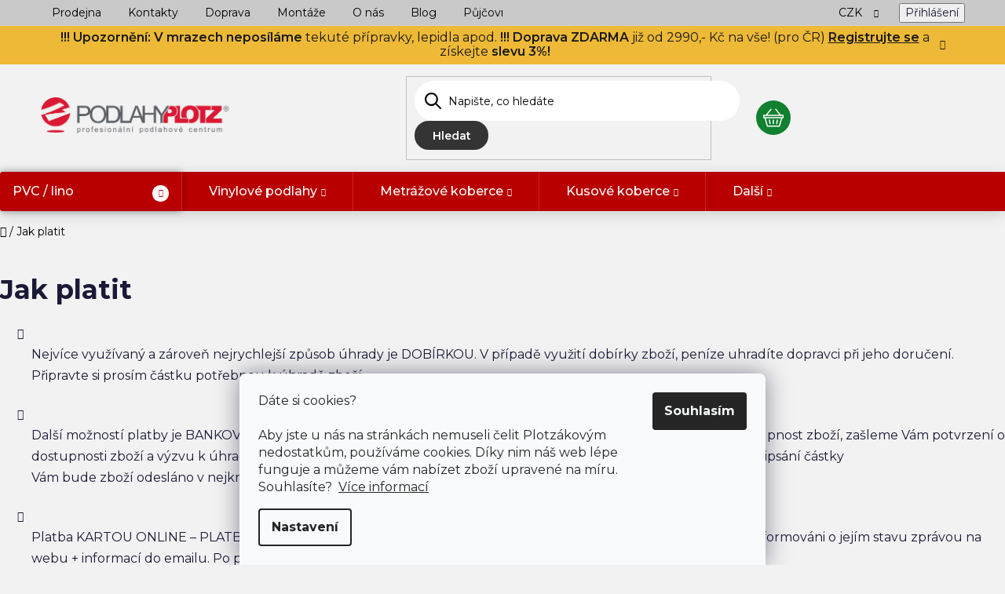

--- FILE ---
content_type: text/html; charset=utf-8
request_url: https://www.podlahyplotz.cz/jak-platit/
body_size: 26970
content:
<!doctype html><html lang="cs" dir="ltr" class="header-background-light external-fonts-loaded"><head><meta charset="utf-8" /><meta name="viewport" content="width=device-width,initial-scale=1" /><title>Jak platit | Podlahy Plotz</title><link rel="preconnect" href="https://cdn.myshoptet.com" /><link rel="dns-prefetch" href="https://cdn.myshoptet.com" /><link rel="preload" href="https://cdn.myshoptet.com/prj/dist/master/cms/libs/jquery/jquery-1.11.3.min.js" as="script" /><link href="https://cdn.myshoptet.com/prj/dist/master/shop/dist/font-shoptet-13.css.3c47e30adfa2e9e2683b.css" rel="stylesheet"><script>
dataLayer = [];
dataLayer.push({'shoptet' : {
    "pageId": 715,
    "pageType": "article",
    "currency": "CZK",
    "currencyInfo": {
        "decimalSeparator": ",",
        "exchangeRate": 1,
        "priceDecimalPlaces": 2,
        "symbol": "K\u010d",
        "symbolLeft": 0,
        "thousandSeparator": " "
    },
    "language": "cs",
    "projectId": 518815,
    "cartInfo": {
        "id": null,
        "freeShipping": false,
        "freeShippingFrom": 0,
        "leftToFreeGift": {
            "formattedPrice": "0 K\u010d",
            "priceLeft": 0
        },
        "freeGift": false,
        "leftToFreeShipping": {
            "priceLeft": 0,
            "dependOnRegion": 0,
            "formattedPrice": "0 K\u010d"
        },
        "discountCoupon": [],
        "getNoBillingShippingPrice": {
            "withoutVat": 0,
            "vat": 0,
            "withVat": 0
        },
        "cartItems": [],
        "taxMode": "ORDINARY"
    },
    "cart": [],
    "customer": {
        "priceRatio": 1,
        "priceListId": 1,
        "groupId": null,
        "registered": false,
        "mainAccount": false
    }
}});
dataLayer.push({'cookie_consent' : {
    "marketing": "denied",
    "analytics": "denied"
}});
document.addEventListener('DOMContentLoaded', function() {
    shoptet.consent.onAccept(function(agreements) {
        if (agreements.length == 0) {
            return;
        }
        dataLayer.push({
            'cookie_consent' : {
                'marketing' : (agreements.includes(shoptet.config.cookiesConsentOptPersonalisation)
                    ? 'granted' : 'denied'),
                'analytics': (agreements.includes(shoptet.config.cookiesConsentOptAnalytics)
                    ? 'granted' : 'denied')
            },
            'event': 'cookie_consent'
        });
    });
});
</script>

<!-- Google Tag Manager -->
<script>(function(w,d,s,l,i){w[l]=w[l]||[];w[l].push({'gtm.start':
new Date().getTime(),event:'gtm.js'});var f=d.getElementsByTagName(s)[0],
j=d.createElement(s),dl=l!='dataLayer'?'&l='+l:'';j.async=true;j.src=
'https://www.googletagmanager.com/gtm.js?id='+i+dl;f.parentNode.insertBefore(j,f);
})(window,document,'script','dataLayer','GTM-W6S5V9C');</script>
<!-- End Google Tag Manager -->

<meta property="og:type" content="website"><meta property="og:site_name" content="podlahyplotz.cz"><meta property="og:url" content="https://www.podlahyplotz.cz/jak-platit/"><meta property="og:title" content="Jak platit | Podlahy Plotz"><meta name="author" content="PODLAHY PLOTZ s.r.o."><meta name="web_author" content="Shoptet.cz"><meta name="dcterms.rightsHolder" content="www.podlahyplotz.cz"><meta name="robots" content="index,follow"><meta property="og:image" content="https://cdn.myshoptet.com/usr/www.podlahyplotz.cz/user/front_images/ogImage/hp.png?t=1769020519"><meta property="og:description" content="Jak platit, PODLAHY PLOTZ s.r.o."><meta name="description" content="Jak platit, PODLAHY PLOTZ s.r.o."><style>:root {--color-primary: #000000;--color-primary-h: 0;--color-primary-s: 0%;--color-primary-l: 0%;--color-primary-hover: #000000;--color-primary-hover-h: 0;--color-primary-hover-s: 0%;--color-primary-hover-l: 0%;--color-secondary: #000000;--color-secondary-h: 0;--color-secondary-s: 0%;--color-secondary-l: 0%;--color-secondary-hover: #000000;--color-secondary-hover-h: 0;--color-secondary-hover-s: 0%;--color-secondary-hover-l: 0%;--color-tertiary: #000000;--color-tertiary-h: 0;--color-tertiary-s: 0%;--color-tertiary-l: 0%;--color-tertiary-hover: #000000;--color-tertiary-hover-h: 0;--color-tertiary-hover-s: 0%;--color-tertiary-hover-l: 0%;--color-header-background: #ffffff;--template-font: "sans-serif";--template-headings-font: "sans-serif";--header-background-url: url("[data-uri]");--cookies-notice-background: #F8FAFB;--cookies-notice-color: #252525;--cookies-notice-button-hover: #27263f;--cookies-notice-link-hover: #3b3a5f;--templates-update-management-preview-mode-content: "Náhled aktualizací šablony je aktivní pro váš prohlížeč."}</style>
    
    <link href="https://cdn.myshoptet.com/prj/dist/master/shop/dist/main-13.less.fdb02770e668ba5a70b5.css" rel="stylesheet" />
            <link href="https://cdn.myshoptet.com/prj/dist/master/shop/dist/mobile-header-v1-13.less.629f2f48911e67d0188c.css" rel="stylesheet" />
    
    <script>var shoptet = shoptet || {};</script>
    <script src="https://cdn.myshoptet.com/prj/dist/master/shop/dist/main-3g-header.js.05f199e7fd2450312de2.js"></script>
<!-- User include --><!-- api 428(82) html code header -->
<link rel="stylesheet" href="https://cdn.myshoptet.com/usr/api2.dklab.cz/user/documents/_doplnky/oblibene/518815/10/518815_10.css" type="text/css" /><style>
        :root {
            --dklab-favourites-flag-color: #E91B7D;
            --dklab-favourites-flag-text-color: #FFFFFF;
            --dklab-favourites-add-text-color: #000000;            
            --dklab-favourites-remove-text-color: #B80000;            
            --dklab-favourites-add-text-detail-color: #000000;            
            --dklab-favourites-remove-text-detail-color: #B80000;            
            --dklab-favourites-header-icon-color: #B80000;            
            --dklab-favourites-counter-color: #B80000;            
        } </style>
<!-- service 421(75) html code header -->
<style>
body:not(.template-07):not(.template-09):not(.template-10):not(.template-11):not(.template-12):not(.template-13):not(.template-14) #return-to-top i::before {content: 'a';}
#return-to-top i:before {content: '\e911';}
#return-to-top {
z-index: 99999999;
    position: fixed;
    bottom: 45px;
    right: 20px;
background: rgba(0, 0, 0, 0.7);
    width: 50px;
    height: 50px;
    display: block;
    text-decoration: none;
    -webkit-border-radius: 35px;
    -moz-border-radius: 35px;
    border-radius: 35px;
    display: none;
    -webkit-transition: all 0.3s linear;
    -moz-transition: all 0.3s ease;
    -ms-transition: all 0.3s ease;
    -o-transition: all 0.3s ease;
    transition: all 0.3s ease;
}
#return-to-top i {color: #fff;margin: -10px 0 0 -10px;position: relative;left: 50%;top: 50%;font-size: 19px;-webkit-transition: all 0.3s ease;-moz-transition: all 0.3s ease;-ms-transition: all 0.3s ease;-o-transition: all 0.3s ease;transition: all 0.3s ease;height: 20px;width: 20px;text-align: center;display: block;font-style: normal;}
#return-to-top:hover {
    background: rgba(0, 0, 0, 0.9);
}
#return-to-top:hover i {
    color: #fff;
}
.icon-chevron-up::before {
font-weight: bold;
}
.ordering-process #return-to-top{display: none !important;}
</style>
<!-- service 1228(847) html code header -->
<link 
rel="stylesheet" 
href="https://cdn.myshoptet.com/usr/dmartini.myshoptet.com/user/documents/upload/dmartini/shop_rating/shop_rating.min.css?140"
data-author="Dominik Martini" 
data-author-web="dmartini.cz">
<!-- service 428(82) html code header -->
<style>
@font-face {
    font-family: 'oblibene';
    src:  url('https://cdn.myshoptet.com/usr/api2.dklab.cz/user/documents/_doplnky/oblibene/font/oblibene.eot?v1');
    src:  url('https://cdn.myshoptet.com/usr/api2.dklab.cz/user/documents/_doplnky/oblibene/font/oblibene.eot?v1#iefix') format('embedded-opentype'),
    url('https://cdn.myshoptet.com/usr/api2.dklab.cz/user/documents/_doplnky/oblibene/font/oblibene.ttf?v1') format('truetype'),
    url('https://cdn.myshoptet.com/usr/api2.dklab.cz/user/documents/_doplnky/oblibene/font/oblibene.woff?v1') format('woff'),
    url('https://cdn.myshoptet.com/usr/api2.dklab.cz/user/documents/_doplnky/oblibene/font/oblibene.svg?v1') format('svg');
    font-weight: normal;
    font-style: normal;
}
</style>
<script>
var dklabFavIndividual;
</script>
<!-- project html code header -->
<!--link rel="stylesheet" href="/user/documents/upload/dmartini/mime/style.css?230"-->
<link rel="stylesheet" href="/user/documents/allstyle.css?v=1.111111">
<link rel="preconnect" href="https://fonts.googleapis.com">
<link rel="preconnect" href="https://fonts.gstatic.com" crossorigin>
<link href="https://fonts.googleapis.com/css2?family=Montserrat:wght@300;400;500;600;700&display=swap" rel="stylesheet">
<!--
<link rel="stylesheet" href="/dist/style.css?v=1726572802.655?v=131.68">
-->
<style>
.variant-wrap:empty,
.surcharge-wrap:empty{
display:none;
}
@media (max-width: 767px) {
#filters-wrapper .filters-wrapper #filters.visible, #filters-wrapper .filters-wrapper .filters.visible {height:100%;padding-bottom:62px;}
}
:root {
--barva-menu-clanky: #B80000;
}

.site-msg.information{background-color:rgb(236, 179, 33)} /*změna barvy lišty*/
.site-msg.information .container .text, .site-msg.information .container .close:before{color:#000;}
.site-msg.information .container .text a,
.site-msg.information .container .text a:visited{
  color:#000;
  text-decoration-color:#000;

</style>

<style>
@media(max-width:767px){
.filters-visible #return-to-top, .filters-visible #smartsupp-widget-container{display:none!important;}
}
.variant-lista .p-data-wrapper #product-detail-form .skladovost{order:-19;margin-top:20px;}
.variant-lista .p-data-wrapper #product-detail-form .p-to-cart-block{order:-18;}
.custom-footer__newsletter .contact-us .container .inner .center ul li span.tel::after, .in-kontakt .bg-white .flexik .left ul li span.tel::after{content:"Po-Pá: 9.00 - 12.00, 13.00 - 17.00";}
.custom-footer__newsletter .contact-us .container .inner .center ul li span.mail::after, .in-kontakt .bg-white .flexik .left ul li span.mail::after{content:"Odpovíme do 24h";}
@media(min-width:1199px){
.ready .menu-item-859{margin:0px 0 0 auto;}
.menu-item-856, .menu-item-859{border-left-color:transparent!important;}
}
.param-filter-top label[for$="dd[]76"],.param-filter-top label[for$="dd[]88"],.param-filter-top label[for$="dd[]91"],.param-filter-top label[for$="dd[]94"],.param-filter-top label[for$="dd[]97"],.param-filter-top label[for$="dd[]67"]{display:none;}
.cart-widget-product .cart-widget-product-surcharges {display:none}
</style>

<!-- Ybug code start (https://ybug.io) 
<script type='text/javascript'>
(function() {
    window.ybug_settings = {"id":"ksscvp4xv4p5hbm9k878"};
    var ybug = document.createElement('script'); ybug.type = 'text/javascript'; ybug.async = true;
    ybug.src = 'https://widget.ybug.io/button/'+window.ybug_settings.id+'.js';
    var s = document.getElementsByTagName('script')[0]; s.parentNode.insertBefore(ybug, s);
})();
</script>

<!-- Ybug code end -->

<meta name="seznam-wmt" content="g0MtnJfD5sgSIkl604WuraIerDrWmriW" />

<!-- SMARTLOOK -->
<script type='text/javascript'>
  window.smartlook||(function(d) {
    var o=smartlook=function(){ o.api.push(arguments)},h=d.getElementsByTagName('head')[0];
    var c=d.createElement('script');o.api=new Array();c.async=true;c.type='text/javascript';
    c.charset='utf-8';c.src='https://web-sdk.smartlook.com/recorder.js';h.appendChild(c);
    })(document);
    smartlook('init', 'c7a78642a35a9cb8c1ea8b17e489da04f042784f', { region: 'eu' });
</script>
<!-- SMARTLOOK -->

<!--
<style data-addon="Hodnocení obchodu+" data-author="Dominik Martini">
#hodnoceniobchodu  .vote-wrap:not(.admin-response .vote-wrap),
.id--51 #content .vote-wrap:not(.admin-response .vote-wrap),
.template-14.id--51 .rate-wrapper:not(.admin-response .vote-wrap) {
background-color: #f2f2f2 !important;
border-color: #da1a35 !important;
border-width: 6px !important;
border-style: solid !important;
border-radius: 8px !important;
}
#hodnoceniobchodu .shop-stat-all a {
background-color: #da1a35 !important;
color: #ffffff !important;
border-color: #da1a35 !important;
border-radius: 8px !important;
}
#hodnoceniobchodu .shop-stat-all a:hover {
background-color: #666666 !important;
color: #ffffff !important;
border-color: #666666 !important;
}
</style>
-->

<style>
.p:hover .flag {
  filter: alpha(opacity=0);
  opacity: 1;
}

.flag-nas-vyber {
  background-color: #B80000;
   width: 100%;
  margin:0px!important;
  max-width: 100%;
  padding: 14px;
    padding-left: 14px;
  margin: 10px;
  background-image: url(/user/documents/upload/flags/ict4.svg);
  background-repeat: no-repeat;
  padding-left: 79px;
}

.flag.flag-pro-narocne {
  background-color: #1156A0;
  width: 100%;
  margin:0px!important;
  max-width: 100%;
  padding: 14px;
    padding-left: 14px;
  margin: 10px;
  background-image: url(/user/documents/upload/flags/koruna1.svg);
  background-repeat: no-repeat;
  padding-left: 79px;
}

.flag.flag-zlata-stredni-cena {
  background-color: #FFBC00;
  width: 100%;
  margin:0px!important;
  max-width: 100%;
  padding: 14px;
    padding-left: 14px;
  margin: 10px;
  background-image: url(/user/documents/upload/flags/palec1.svg);
  background-repeat: no-repeat;
  padding-left: 79px;
}
.flag.flag-za-lidovou-cenu {
  background-color: #00A521;
  width: 100%;
  margin:0px!important;
  max-width: 100%;
  padding: 14px;
    padding-left: 14px;
  margin: 10px;
  background-image: url(/user/documents/upload/flags/prase1.svg);
  background-repeat: no-repeat;
  padding-left: 79px;
}


.flag-pro-narocne .headflag, .flag-zlata-stredni-cena .headflag, .flag-za-lidovou-cenu .headflag, .flag-nas-vyber .headflag {
  text-transform: none;
  font-weight: 600;
  font-size: 15px;
  text-align: left;
}
.flag-zlata-stredni-cena .headflag::after {
  content: "Maximum za vaše peníze.";
  font-weight: 400;
  font-size: 12px;
  float: left;
  clear: both;
  width: 100%;
  margin-top: 5px;
}
.flag-nas-vyber .headflag::after {
  content: "Náš pečlivě vybraný favorit";
  font-weight: 400;
  font-size: 12px;
  float: left;
  clear: both;
  width: 100%;
  margin-top: 5px;
}
.flag-pro-narocne .headflag::after {
  content: "Pro ty, kteří chtějí to nejlepší";
  font-weight: 400;
  font-size: 12px;
  float: left;
  clear: both;
  width: 100%;
  margin-top: 5px;
}
.flag-za-lidovou-cenu .headflag::after {
  content: "Pro nenáročné použití";
  font-weight: 400;
  font-size: 12px;
  float: left;
  clear: both;
  width: 100%;
  margin-top: 5px;
}


[for="dd[]514"], [for="dd[]517"], [for="dd[]511"], [for="dd[]520"] {
  display: none !important;
}

</style>
<style> #return-to-top {bottom: 100px;} </style>

<link rel="stylesheet" type="text/css" href="//cdn.jsdelivr.net/npm/slick-carousel@1.8.1/slick/slick.css"/>
<link rel="stylesheet" href="https://cdn.jsdelivr.net/npm/bootstrap-icons@1.11.3/font/bootstrap-icons.min.css">

<link rel="stylesheet" href="/user/documents/upload/dmartini/podlahyplotz.min.css?1310">
<!-- /User include --><link rel="shortcut icon" href="/favicon.ico" type="image/x-icon" /><link rel="canonical" href="https://www.podlahyplotz.cz/jak-platit/" /><script>!function(){var t={9196:function(){!function(){var t=/\[object (Boolean|Number|String|Function|Array|Date|RegExp)\]/;function r(r){return null==r?String(r):(r=t.exec(Object.prototype.toString.call(Object(r))))?r[1].toLowerCase():"object"}function n(t,r){return Object.prototype.hasOwnProperty.call(Object(t),r)}function e(t){if(!t||"object"!=r(t)||t.nodeType||t==t.window)return!1;try{if(t.constructor&&!n(t,"constructor")&&!n(t.constructor.prototype,"isPrototypeOf"))return!1}catch(t){return!1}for(var e in t);return void 0===e||n(t,e)}function o(t,r,n){this.b=t,this.f=r||function(){},this.d=!1,this.a={},this.c=[],this.e=function(t){return{set:function(r,n){u(c(r,n),t.a)},get:function(r){return t.get(r)}}}(this),i(this,t,!n);var e=t.push,o=this;t.push=function(){var r=[].slice.call(arguments,0),n=e.apply(t,r);return i(o,r),n}}function i(t,n,o){for(t.c.push.apply(t.c,n);!1===t.d&&0<t.c.length;){if("array"==r(n=t.c.shift()))t:{var i=n,a=t.a;if("string"==r(i[0])){for(var f=i[0].split("."),s=f.pop(),p=(i=i.slice(1),0);p<f.length;p++){if(void 0===a[f[p]])break t;a=a[f[p]]}try{a[s].apply(a,i)}catch(t){}}}else if("function"==typeof n)try{n.call(t.e)}catch(t){}else{if(!e(n))continue;for(var l in n)u(c(l,n[l]),t.a)}o||(t.d=!0,t.f(t.a,n),t.d=!1)}}function c(t,r){for(var n={},e=n,o=t.split("."),i=0;i<o.length-1;i++)e=e[o[i]]={};return e[o[o.length-1]]=r,n}function u(t,o){for(var i in t)if(n(t,i)){var c=t[i];"array"==r(c)?("array"==r(o[i])||(o[i]=[]),u(c,o[i])):e(c)?(e(o[i])||(o[i]={}),u(c,o[i])):o[i]=c}}window.DataLayerHelper=o,o.prototype.get=function(t){var r=this.a;t=t.split(".");for(var n=0;n<t.length;n++){if(void 0===r[t[n]])return;r=r[t[n]]}return r},o.prototype.flatten=function(){this.b.splice(0,this.b.length),this.b[0]={},u(this.a,this.b[0])}}()}},r={};function n(e){var o=r[e];if(void 0!==o)return o.exports;var i=r[e]={exports:{}};return t[e](i,i.exports,n),i.exports}n.n=function(t){var r=t&&t.__esModule?function(){return t.default}:function(){return t};return n.d(r,{a:r}),r},n.d=function(t,r){for(var e in r)n.o(r,e)&&!n.o(t,e)&&Object.defineProperty(t,e,{enumerable:!0,get:r[e]})},n.o=function(t,r){return Object.prototype.hasOwnProperty.call(t,r)},function(){"use strict";n(9196)}()}();</script>    <!-- Global site tag (gtag.js) - Google Analytics -->
    <script async src="https://www.googletagmanager.com/gtag/js?id=G-GSD7SB4P8T"></script>
    <script>
        
        window.dataLayer = window.dataLayer || [];
        function gtag(){dataLayer.push(arguments);}
        

                    console.debug('default consent data');

            gtag('consent', 'default', {"ad_storage":"denied","analytics_storage":"denied","ad_user_data":"denied","ad_personalization":"denied","wait_for_update":500});
            dataLayer.push({
                'event': 'default_consent'
            });
        
        gtag('js', new Date());

        
                gtag('config', 'G-GSD7SB4P8T', {"groups":"GA4","send_page_view":false,"content_group":"article","currency":"CZK","page_language":"cs"});
        
                gtag('config', 'AW-343044855', {"allow_enhanced_conversions":true});
        
        
        
        
        
                    gtag('event', 'page_view', {"send_to":"GA4","page_language":"cs","content_group":"article","currency":"CZK"});
        
        
        
        
        
        
        
        
        
        
        
        
        
        document.addEventListener('DOMContentLoaded', function() {
            if (typeof shoptet.tracking !== 'undefined') {
                for (var id in shoptet.tracking.bannersList) {
                    gtag('event', 'view_promotion', {
                        "send_to": "UA",
                        "promotions": [
                            {
                                "id": shoptet.tracking.bannersList[id].id,
                                "name": shoptet.tracking.bannersList[id].name,
                                "position": shoptet.tracking.bannersList[id].position
                            }
                        ]
                    });
                }
            }

            shoptet.consent.onAccept(function(agreements) {
                if (agreements.length !== 0) {
                    console.debug('gtag consent accept');
                    var gtagConsentPayload =  {
                        'ad_storage': agreements.includes(shoptet.config.cookiesConsentOptPersonalisation)
                            ? 'granted' : 'denied',
                        'analytics_storage': agreements.includes(shoptet.config.cookiesConsentOptAnalytics)
                            ? 'granted' : 'denied',
                                                                                                'ad_user_data': agreements.includes(shoptet.config.cookiesConsentOptPersonalisation)
                            ? 'granted' : 'denied',
                        'ad_personalization': agreements.includes(shoptet.config.cookiesConsentOptPersonalisation)
                            ? 'granted' : 'denied',
                        };
                    console.debug('update consent data', gtagConsentPayload);
                    gtag('consent', 'update', gtagConsentPayload);
                    dataLayer.push(
                        { 'event': 'update_consent' }
                    );
                }
            });
        });
    </script>
</head><body class="desktop id-715 in-jak-platit template-13 type-page one-column-body columns-4 smart-labels-active ums_forms_redesign--off ums_a11y_category_page--on ums_discussion_rating_forms--off ums_flags_display_unification--on ums_a11y_login--on mobile-header-version-1"><noscript>
    <style>
        #header {
            padding-top: 0;
            position: relative !important;
            top: 0;
        }
        .header-navigation {
            position: relative !important;
        }
        .overall-wrapper {
            margin: 0 !important;
        }
        body:not(.ready) {
            visibility: visible !important;
        }
    </style>
    <div class="no-javascript">
        <div class="no-javascript__title">Musíte změnit nastavení vašeho prohlížeče</div>
        <div class="no-javascript__text">Podívejte se na: <a href="https://www.google.com/support/bin/answer.py?answer=23852">Jak povolit JavaScript ve vašem prohlížeči</a>.</div>
        <div class="no-javascript__text">Pokud používáte software na blokování reklam, může být nutné povolit JavaScript z této stránky.</div>
        <div class="no-javascript__text">Děkujeme.</div>
    </div>
</noscript>

        <div id="fb-root"></div>
        <script>
            window.fbAsyncInit = function() {
                FB.init({
//                    appId            : 'your-app-id',
                    autoLogAppEvents : true,
                    xfbml            : true,
                    version          : 'v19.0'
                });
            };
        </script>
        <script async defer crossorigin="anonymous" src="https://connect.facebook.net/cs_CZ/sdk.js"></script>
<!-- Google Tag Manager (noscript) -->
<noscript><iframe src="https://www.googletagmanager.com/ns.html?id=GTM-W6S5V9C"
height="0" width="0" style="display:none;visibility:hidden"></iframe></noscript>
<!-- End Google Tag Manager (noscript) -->

    <div class="siteCookies siteCookies--bottom siteCookies--light js-siteCookies" role="dialog" data-testid="cookiesPopup" data-nosnippet>
        <div class="siteCookies__form">
            <div class="siteCookies__content">
                <div class="siteCookies__text">
                    Dáte si cookies?<br /><br />Aby jste u nás na stránkách nemuseli čelit Plotzákovým nedostatkům, používáme cookies. Díky nim náš web lépe funguje a můžeme vám nabízet zboží upravené na míru. Souhlasíte?  <a href="/gdpr/" target="_blank" rel="noopener noreferrer">Více informací</a>
                </div>
                <p class="siteCookies__links">
                    <button class="siteCookies__link js-cookies-settings" aria-label="Nastavení cookies" data-testid="cookiesSettings">Nastavení</button>
                </p>
            </div>
            <div class="siteCookies__buttonWrap">
                                <button class="siteCookies__button js-cookiesConsentSubmit" value="all" aria-label="Přijmout cookies" data-testid="buttonCookiesAccept">Souhlasím</button>
            </div>
        </div>
        <script>
            document.addEventListener("DOMContentLoaded", () => {
                const siteCookies = document.querySelector('.js-siteCookies');
                document.addEventListener("scroll", shoptet.common.throttle(() => {
                    const st = document.documentElement.scrollTop;
                    if (st > 1) {
                        siteCookies.classList.add('siteCookies--scrolled');
                    } else {
                        siteCookies.classList.remove('siteCookies--scrolled');
                    }
                }, 100));
            });
        </script>
    </div>
<a href="#content" class="skip-link sr-only">Přejít na obsah</a><div class="overall-wrapper"><div class="site-msg information"><div class="container"><div class="text"><strong>!!!  Upozornění: V mrazech neposíláme</strong>  tekuté přípravky, lepidla apod. <strong>!!! Doprava ZDARMA</strong> již od 2990,- Kč na vše! (pro ČR)<strong> <a href= "https://www.podlahyplotz.cz/registrace/">Registrujte se</a></strong> a získejte <strong>slevu 3%!</strong></div><div class="close js-close-information-msg"></div></div></div><div class="user-action"><div class="container">
    <div class="user-action-in">
                    <div id="login" class="user-action-login popup-widget login-widget" role="dialog" aria-labelledby="loginHeading">
        <div class="popup-widget-inner">
                            <h2 id="loginHeading">Přihlášení k vašemu účtu</h2><div id="customerLogin"><form action="/action/Customer/Login/" method="post" id="formLoginIncluded" class="csrf-enabled formLogin" data-testid="formLogin"><input type="hidden" name="referer" value="" /><div class="form-group"><div class="input-wrapper email js-validated-element-wrapper no-label"><input type="email" name="email" class="form-control" autofocus placeholder="E-mailová adresa (např. jan@novak.cz)" data-testid="inputEmail" autocomplete="email" required /></div></div><div class="form-group"><div class="input-wrapper password js-validated-element-wrapper no-label"><input type="password" name="password" class="form-control" placeholder="Heslo" data-testid="inputPassword" autocomplete="current-password" required /><span class="no-display">Nemůžete vyplnit toto pole</span><input type="text" name="surname" value="" class="no-display" /></div></div><div class="form-group"><div class="login-wrapper"><button type="submit" class="btn btn-secondary btn-text btn-login" data-testid="buttonSubmit">Přihlásit se</button><div class="password-helper"><a href="/registrace/" data-testid="signup" rel="nofollow">Nová registrace</a><a href="/klient/zapomenute-heslo/" rel="nofollow">Zapomenuté heslo</a></div></div></div><div class="social-login-buttons"><div class="social-login-buttons-divider"><span>nebo</span></div><div class="form-group"><a href="/action/Social/login/?provider=Seznam" class="login-btn seznam" rel="nofollow"><span class="login-seznam-icon"></span><strong>Přihlásit se přes Seznam</strong></a></div></div></form>
</div>                    </div>
    </div>

                <div id="cart-widget" class="user-action-cart popup-widget cart-widget loader-wrapper" data-testid="popupCartWidget" role="dialog" aria-hidden="true">
            <div class="popup-widget-inner cart-widget-inner place-cart-here">
                <div class="loader-overlay">
                    <div class="loader"></div>
                </div>
            </div>
        </div>
    </div>
</div>
</div><div class="top-navigation-bar" data-testid="topNavigationBar">

    <div class="container">

                            <div class="top-navigation-menu">
                <ul class="top-navigation-bar-menu">
                                            <li class="top-navigation-menu-item-853">
                            <a href="/prodejna/" title="Naše prodejna">Prodejna</a>
                        </li>
                                            <li class="top-navigation-menu-item-29">
                            <a href="/kontakt/" title="Kontakty">Kontakty</a>
                        </li>
                                            <li class="top-navigation-menu-item-862">
                            <a href="/doprava-a-platba/" title="Doprava">Doprava</a>
                        </li>
                                            <li class="top-navigation-menu-item-871">
                            <a href="/montaze/" title="Montáže">Montáže</a>
                        </li>
                                            <li class="top-navigation-menu-item-706">
                            <a href="/o-nas/" title="Náš příběh">O nás</a>
                        </li>
                                            <li class="top-navigation-menu-item-739">
                            <a href="/blog/" title="V našem blogu se inspirujte a získejte užitečné rady">Blog</a>
                        </li>
                                            <li class="top-navigation-menu-item-787">
                            <a href="/pujcovna/" title="Půjčovna">Půjčovna</a>
                        </li>
                                            <li class="top-navigation-menu-item-847">
                            <a href="/nase-realizace/" title="Naše realizace">Naše realizace</a>
                        </li>
                                            <li class="top-navigation-menu-item--51">
                            <a href="/hodnoceni-obchodu/" title="Hodnocení obchodu">Hodnocení obchodu</a>
                        </li>
                                            <li class="top-navigation-menu-item-17041">
                            <a href="/podlahar-az-domu/" title="Podlahář až domů">Podlahář až domů</a>
                        </li>
                                    </ul>
                <div class="top-navigation-menu-trigger">Více</div>
                <ul class="top-navigation-bar-menu-helper"></ul>
            </div>
        
        <div class="top-navigation-tools">
                <div class="dropdown">
        <span>Ceny v:</span>
        <button id="topNavigationDropdown" type="button" data-toggle="dropdown" aria-haspopup="true" aria-expanded="false">
            CZK
            <span class="caret"></span>
        </button>
        <ul class="dropdown-menu" aria-labelledby="topNavigationDropdown"><li><a href="/action/Currency/changeCurrency/?currencyCode=CZK" rel="nofollow">CZK</a></li><li><a href="/action/Currency/changeCurrency/?currencyCode=EUR" rel="nofollow">EUR</a></li></ul>
    </div>
            <button class="top-nav-button top-nav-button-login toggle-window" type="button" data-target="login" aria-haspopup="dialog" aria-controls="login" aria-expanded="false" data-testid="signin"><span>Přihlášení</span></button>
    <a href="/registrace/" class="top-nav-button top-nav-button-register" data-testid="headerSignup">Registrace</a>
        </div>

    </div>

</div>
<header id="header">
        <div class="header-top">
            <div class="container navigation-wrapper header-top-wrapper">
                <div class="site-name"><a href="/" data-testid="linkWebsiteLogo"><img src="https://cdn.myshoptet.com/usr/www.podlahyplotz.cz/user/logos/logo-color-transparent-1.png" alt="PODLAHY PLOTZ s.r.o." fetchpriority="low" /></a></div>                <div class="search" itemscope itemtype="https://schema.org/WebSite">
                    <meta itemprop="headline" content="Jak platit"/><meta itemprop="url" content="https://www.podlahyplotz.cz"/><meta itemprop="text" content="Jak platit, PODLAHY PLOTZ s.r.o."/>                    <form action="/action/ProductSearch/prepareString/" method="post"
    id="formSearchForm" class="search-form compact-form js-search-main"
    itemprop="potentialAction" itemscope itemtype="https://schema.org/SearchAction" data-testid="searchForm">
    <fieldset>
        <meta itemprop="target"
            content="https://www.podlahyplotz.cz/vyhledavani/?string={string}"/>
        <input type="hidden" name="language" value="cs"/>
        
            
    <span class="search-input-icon" aria-hidden="true"></span>

<input
    type="search"
    name="string"
        class="query-input form-control search-input js-search-input"
    placeholder="Napište, co hledáte"
    autocomplete="off"
    required
    itemprop="query-input"
    aria-label="Vyhledávání"
    data-testid="searchInput"
>
            <button type="submit" class="btn btn-default search-button" data-testid="searchBtn">Hledat</button>
        
    </fieldset>
</form>
                </div>
                <div class="navigation-buttons">
                    <a href="#" class="toggle-window" data-target="search" data-testid="linkSearchIcon"><span class="sr-only">Hledat</span></a>
                        
    <a href="/kosik/" class="btn btn-icon toggle-window cart-count" data-target="cart" data-hover="true" data-redirect="true" data-testid="headerCart" rel="nofollow" aria-haspopup="dialog" aria-expanded="false" aria-controls="cart-widget">
        
                <span class="sr-only">Nákupní košík</span>
        
            <span class="cart-price visible-lg-inline-block" data-testid="headerCartPrice">
                                    Prázdný košík                            </span>
        
    
            </a>
                    <a href="#" class="toggle-window" data-target="navigation" data-testid="hamburgerMenu"></a>
                </div>
            </div>
        </div>
        <div class="header-bottom">
            <div class="container navigation-wrapper header-bottom-wrapper js-navigation-container">
                <nav id="navigation" aria-label="Hlavní menu" data-collapsible="true"><div class="navigation-in menu"><ul class="menu-level-1" role="menubar" data-testid="headerMenuItems"><li class="menu-item-823 ext" role="none"><a href="/pvc-podlahy/" data-testid="headerMenuItem" role="menuitem" aria-haspopup="true" aria-expanded="false"><b>PVC /  lino</b><span class="submenu-arrow"></span></a><ul class="menu-level-2" aria-label="PVC /  lino" tabindex="-1" role="menu"><li class="menu-item-6686 has-third-level" role="none"><a href="/pvc-do-bytu-domu/" class="menu-image" data-testid="headerMenuItem" tabindex="-1" aria-hidden="true"><img src="data:image/svg+xml,%3Csvg%20width%3D%22140%22%20height%3D%22100%22%20xmlns%3D%22http%3A%2F%2Fwww.w3.org%2F2000%2Fsvg%22%3E%3C%2Fsvg%3E" alt="" aria-hidden="true" width="140" height="100"  data-src="https://cdn.myshoptet.com/usr/www.podlahyplotz.cz/user/categories/thumb/pvc_do_bytu-domu_500x350.jpg" fetchpriority="low" /></a><div><a href="/pvc-do-bytu-domu/" data-testid="headerMenuItem" role="menuitem"><span>PVC do bytu/domu</span></a>
                                                    <ul class="menu-level-3" role="menu">
                                                                    <li class="menu-item-6743" role="none">
                                        <a href="/pvc-pro-cely-byt-dum/" data-testid="headerMenuItem" role="menuitem">
                                            do celého bytu/domu vč. schodů</a>,                                    </li>
                                                                    <li class="menu-item-6695" role="none">
                                        <a href="/pvc-pro-obyvaci-pokoj/" data-testid="headerMenuItem" role="menuitem">
                                            obývací pokoj</a>,                                    </li>
                                                                    <li class="menu-item-6698" role="none">
                                        <a href="/pvc-pro-kuchyn/" data-testid="headerMenuItem" role="menuitem">
                                            kuchyň</a>,                                    </li>
                                                                    <li class="menu-item-6701" role="none">
                                        <a href="/pvc-pro-loznice/" data-testid="headerMenuItem" role="menuitem">
                                            ložnice</a>,                                    </li>
                                                                    <li class="menu-item-6722" role="none">
                                        <a href="/pvc-pro-detsky-pokoj/" data-testid="headerMenuItem" role="menuitem">
                                            dětský pokoj</a>,                                    </li>
                                                                    <li class="menu-item-6725" role="none">
                                        <a href="/pvc-pokoj-pro-hosty/" data-testid="headerMenuItem" role="menuitem">
                                            pokoj pro hosty</a>,                                    </li>
                                                                    <li class="menu-item-6728" role="none">
                                        <a href="/pvc-pro-pracovnu/" data-testid="headerMenuItem" role="menuitem">
                                            pracovna</a>,                                    </li>
                                                                    <li class="menu-item-6731" role="none">
                                        <a href="/pvc-pro-chodbu/" data-testid="headerMenuItem" role="menuitem">
                                            chodba</a>,                                    </li>
                                                                    <li class="menu-item-6734" role="none">
                                        <a href="/pvc-pro-koupelnu/" data-testid="headerMenuItem" role="menuitem">
                                            koupelna</a>,                                    </li>
                                                                    <li class="menu-item-6737" role="none">
                                        <a href="/pvc-pro-schody/" data-testid="headerMenuItem" role="menuitem">
                                            schody</a>,                                    </li>
                                                                    <li class="menu-item-6740" role="none">
                                        <a href="/pvc-pro-garaze/" data-testid="headerMenuItem" role="menuitem">
                                            do garáže</a>,                                    </li>
                                                                    <li class="menu-item-7078" role="none">
                                        <a href="/pvc-pro-chalupu/" data-testid="headerMenuItem" role="menuitem">
                                            na chalupu</a>                                    </li>
                                                            </ul>
                        </div></li><li class="menu-item-6689 has-third-level" role="none"><a href="/pvc-komercni/" class="menu-image" data-testid="headerMenuItem" tabindex="-1" aria-hidden="true"><img src="data:image/svg+xml,%3Csvg%20width%3D%22140%22%20height%3D%22100%22%20xmlns%3D%22http%3A%2F%2Fwww.w3.org%2F2000%2Fsvg%22%3E%3C%2Fsvg%3E" alt="" aria-hidden="true" width="140" height="100"  data-src="https://cdn.myshoptet.com/usr/www.podlahyplotz.cz/user/categories/thumb/pvc_komer__n__.jpg" fetchpriority="low" /></a><div><a href="/pvc-komercni/" data-testid="headerMenuItem" role="menuitem"><span>PVC komerční</span></a>
                                                    <ul class="menu-level-3" role="menu">
                                                                    <li class="menu-item-6704" role="none">
                                        <a href="/pvc-pro-kancelare/" data-testid="headerMenuItem" role="menuitem">
                                            kanceláře</a>,                                    </li>
                                                                    <li class="menu-item-6707" role="none">
                                        <a href="/pvc-pro-restaurace/" data-testid="headerMenuItem" role="menuitem">
                                            restaurace</a>,                                    </li>
                                                                    <li class="menu-item-6710" role="none">
                                        <a href="/pvc-pro-obchody/" data-testid="headerMenuItem" role="menuitem">
                                            obchody</a>,                                    </li>
                                                                    <li class="menu-item-6746" role="none">
                                        <a href="/pvc-pro-hotely/" data-testid="headerMenuItem" role="menuitem">
                                            hotely</a>,                                    </li>
                                                                    <li class="menu-item-6749" role="none">
                                        <a href="/pvc-pro-kadernictvi/" data-testid="headerMenuItem" role="menuitem">
                                            kadeřnictví</a>,                                    </li>
                                                                    <li class="menu-item-6752" role="none">
                                        <a href="/pvc-pro-salony/" data-testid="headerMenuItem" role="menuitem">
                                            salóny</a>,                                    </li>
                                                                    <li class="menu-item-6755" role="none">
                                        <a href="/pvc-pro-chodby/" data-testid="headerMenuItem" role="menuitem">
                                            chodby</a>,                                    </li>
                                                                    <li class="menu-item-6758" role="none">
                                        <a href="/pvc-komercni-pro-schody/" data-testid="headerMenuItem" role="menuitem">
                                            schody</a>,                                    </li>
                                                                    <li class="menu-item-6761" role="none">
                                        <a href="/pvc-pro-mokre-provozy/" data-testid="headerMenuItem" role="menuitem">
                                            mokré provozy</a>,                                    </li>
                                                                    <li class="menu-item-6764" role="none">
                                        <a href="/pvc-pro-extremni-provoz/" data-testid="headerMenuItem" role="menuitem">
                                            extrémní provoz</a>,                                    </li>
                                                                    <li class="menu-item-6767" role="none">
                                        <a href="/pvc-komercni-pro-garaze/" data-testid="headerMenuItem" role="menuitem">
                                            garáže</a>,                                    </li>
                                                                    <li class="menu-item-6773" role="none">
                                        <a href="/pvc-pro-cely-objekt/" data-testid="headerMenuItem" role="menuitem">
                                            do celého objektu</a>                                    </li>
                                                            </ul>
                        </div></li><li class="menu-item-6692 has-third-level" role="none"><a href="/pvc-pro-instituce-aj/" class="menu-image" data-testid="headerMenuItem" tabindex="-1" aria-hidden="true"><img src="data:image/svg+xml,%3Csvg%20width%3D%22140%22%20height%3D%22100%22%20xmlns%3D%22http%3A%2F%2Fwww.w3.org%2F2000%2Fsvg%22%3E%3C%2Fsvg%3E" alt="" aria-hidden="true" width="140" height="100"  data-src="https://cdn.myshoptet.com/usr/www.podlahyplotz.cz/user/categories/thumb/pvc_pro_instituce_aj.jpg" fetchpriority="low" /></a><div><a href="/pvc-pro-instituce-aj/" data-testid="headerMenuItem" role="menuitem"><span>PVC pro instituce aj.</span></a>
                                                    <ul class="menu-level-3" role="menu">
                                                                    <li class="menu-item-6713" role="none">
                                        <a href="/pvc-pro-ruzne-kancelare/" data-testid="headerMenuItem" role="menuitem">
                                            kanceláře</a>,                                    </li>
                                                                    <li class="menu-item-6716" role="none">
                                        <a href="/pvc-pro-skoly-skolky/" data-testid="headerMenuItem" role="menuitem">
                                            školy/školky</a>,                                    </li>
                                                                    <li class="menu-item-6719" role="none">
                                        <a href="/pvc-pro-urady/" data-testid="headerMenuItem" role="menuitem">
                                            úřady</a>,                                    </li>
                                                                    <li class="menu-item-6782" role="none">
                                        <a href="/pvc-pro-zdravotni-zarizeni/" data-testid="headerMenuItem" role="menuitem">
                                            zdravotní zařízení</a>,                                    </li>
                                                                    <li class="menu-item-6785" role="none">
                                        <a href="/pvc-pro-vyrobni-haly/" data-testid="headerMenuItem" role="menuitem">
                                            výrobní haly</a>,                                    </li>
                                                                    <li class="menu-item-6788" role="none">
                                        <a href="/pvc-pro-autosalony/" data-testid="headerMenuItem" role="menuitem">
                                            autosalóny</a>,                                    </li>
                                                                    <li class="menu-item-6791" role="none">
                                        <a href="/pvc-pro-garaze-instituci/" data-testid="headerMenuItem" role="menuitem">
                                            do garáže</a>,                                    </li>
                                                                    <li class="menu-item-6794" role="none">
                                        <a href="/pvc-pro-mokre-provozy-instituci/" data-testid="headerMenuItem" role="menuitem">
                                            mokré provozy</a>                                    </li>
                                                            </ul>
                        </div></li><li class="menu-item-7084 has-third-level" role="none"><a href="/bonusove-informace-k-pvc/" class="menu-image" data-testid="headerMenuItem" tabindex="-1" aria-hidden="true"><img src="data:image/svg+xml,%3Csvg%20width%3D%22140%22%20height%3D%22100%22%20xmlns%3D%22http%3A%2F%2Fwww.w3.org%2F2000%2Fsvg%22%3E%3C%2Fsvg%3E" alt="" aria-hidden="true" width="140" height="100"  data-src="https://cdn.myshoptet.com/usr/www.podlahyplotz.cz/user/categories/thumb/bonusov___informace_k_pvc_v__t____.jpg" fetchpriority="low" /></a><div><a href="/bonusove-informace-k-pvc/" data-testid="headerMenuItem" role="menuitem"><span>Mohlo by se vám hodit</span></a>
                                                    <ul class="menu-level-3" role="menu">
                                                                    <li class="menu-item-7090" role="none">
                                        <a href="/pvc-lepit-ci-nelepit-a-jak-polozit/" data-testid="headerMenuItem" role="menuitem">
                                            PVC lepit či nelepit a jak položit</a>,                                    </li>
                                                                    <li class="menu-item-7093" role="none">
                                        <a href="/jak-polozit-pvc-svepomoci/" data-testid="headerMenuItem" role="menuitem">
                                            Jak položit PVC svépomocí</a>,                                    </li>
                                                                    <li class="menu-item-7099" role="none">
                                        <a href="/co-potrebuji-k-montazi-pvc/" data-testid="headerMenuItem" role="menuitem">
                                            Co potřebuji k montáži PVC?</a>,                                    </li>
                                                                    <li class="menu-item-7102" role="none">
                                        <a href="/spravne-zamereni-mistnosti-pro-pvc/" data-testid="headerMenuItem" role="menuitem">
                                            Správné zaměření místnosti pro PVC</a>,                                    </li>
                                                                    <li class="menu-item-7105" role="none">
                                        <a href="/spravny-podklad-pro-pvc/" data-testid="headerMenuItem" role="menuitem">
                                            Správný podklad pro PVC</a>,                                    </li>
                                                                    <li class="menu-item-7108" role="none">
                                        <a href="/jak-vybrat-pvc--lino--podle-tridy-zateze/" data-testid="headerMenuItem" role="menuitem">
                                            Jak vybrat PVC (lino) podle třídy zátěže</a>,                                    </li>
                                                                    <li class="menu-item-7111" role="none">
                                        <a href="/jak-na-schody-z-pvc-svepomoci/" data-testid="headerMenuItem" role="menuitem">
                                            Jak na schody z PVC svépomocí</a>,                                    </li>
                                                                    <li class="menu-item-7114" role="none">
                                        <a href="/pvc-s-filcem-nebo-bez-filcu/" data-testid="headerMenuItem" role="menuitem">
                                            PVC s filcem nebo bez filcu?</a>,                                    </li>
                                                                    <li class="menu-item-7117" role="none">
                                        <a href="/vice-clanku/" data-testid="headerMenuItem" role="menuitem">
                                            Více článků.....</a>                                    </li>
                                                            </ul>
                        </div></li></ul></li>
<li class="menu-item-805 ext" role="none"><a href="/vinylove-podlahy/" data-testid="headerMenuItem" role="menuitem" aria-haspopup="true" aria-expanded="false"><b>Vinylové podlahy</b><span class="submenu-arrow"></span></a><ul class="menu-level-2" aria-label="Vinylové podlahy" tabindex="-1" role="menu"><li class="menu-item-6899 has-third-level" role="none"><a href="/vinyl-do-bytu-domu/" class="menu-image" data-testid="headerMenuItem" tabindex="-1" aria-hidden="true"><img src="data:image/svg+xml,%3Csvg%20width%3D%22140%22%20height%3D%22100%22%20xmlns%3D%22http%3A%2F%2Fwww.w3.org%2F2000%2Fsvg%22%3E%3C%2Fsvg%3E" alt="" aria-hidden="true" width="140" height="100"  data-src="https://cdn.myshoptet.com/usr/www.podlahyplotz.cz/user/categories/thumb/vinyl_do_bytu_domu.jpg" fetchpriority="low" /></a><div><a href="/vinyl-do-bytu-domu/" data-testid="headerMenuItem" role="menuitem"><span>Do bytu/domu</span></a>
                                                    <ul class="menu-level-3" role="menu">
                                                                    <li class="menu-item-6935" role="none">
                                        <a href="/vinyl-do-celeho-domu-bytu/" data-testid="headerMenuItem" role="menuitem">
                                            do celého domu/bytu</a>,                                    </li>
                                                                    <li class="menu-item-6908" role="none">
                                        <a href="/vinyl-do-obyvaciho-pokoje/" data-testid="headerMenuItem" role="menuitem">
                                            obývací pokoj</a>,                                    </li>
                                                                    <li class="menu-item-6911" role="none">
                                        <a href="/vinyl-do-kuchyne/" data-testid="headerMenuItem" role="menuitem">
                                            kuchyň</a>,                                    </li>
                                                                    <li class="menu-item-6914" role="none">
                                        <a href="/vinyl-do-loznice/" data-testid="headerMenuItem" role="menuitem">
                                            ložnice</a>,                                    </li>
                                                                    <li class="menu-item-6917" role="none">
                                        <a href="/vinyl-do-detskeho-pokoje/" data-testid="headerMenuItem" role="menuitem">
                                            dětský pokoj</a>,                                    </li>
                                                                    <li class="menu-item-6920" role="none">
                                        <a href="/vinyl-do-pokoje-pro-hosty/" data-testid="headerMenuItem" role="menuitem">
                                            pokoj pro hosty</a>,                                    </li>
                                                                    <li class="menu-item-6923" role="none">
                                        <a href="/vinyl-do-pracovny/" data-testid="headerMenuItem" role="menuitem">
                                            pracovna</a>,                                    </li>
                                                                    <li class="menu-item-6926" role="none">
                                        <a href="/vinyl-do-chodby/" data-testid="headerMenuItem" role="menuitem">
                                            chodba</a>,                                    </li>
                                                                    <li class="menu-item-6929" role="none">
                                        <a href="/vinyl-do-koupelny/" data-testid="headerMenuItem" role="menuitem">
                                            koupelna</a>,                                    </li>
                                                                    <li class="menu-item-6932" role="none">
                                        <a href="/vinyl-na-schody/" data-testid="headerMenuItem" role="menuitem">
                                            schody</a>                                    </li>
                                                            </ul>
                        </div></li><li class="menu-item-6902 has-third-level" role="none"><a href="/komercni-vinyl/" class="menu-image" data-testid="headerMenuItem" tabindex="-1" aria-hidden="true"><img src="data:image/svg+xml,%3Csvg%20width%3D%22140%22%20height%3D%22100%22%20xmlns%3D%22http%3A%2F%2Fwww.w3.org%2F2000%2Fsvg%22%3E%3C%2Fsvg%3E" alt="" aria-hidden="true" width="140" height="100"  data-src="https://cdn.myshoptet.com/usr/www.podlahyplotz.cz/user/categories/thumb/komer__n___vinyl.jpg" fetchpriority="low" /></a><div><a href="/komercni-vinyl/" data-testid="headerMenuItem" role="menuitem"><span>Komerční</span></a>
                                                    <ul class="menu-level-3" role="menu">
                                                                    <li class="menu-item-6941" role="none">
                                        <a href="/vinyl-do-kancelare/" data-testid="headerMenuItem" role="menuitem">
                                            kanceláře</a>,                                    </li>
                                                                    <li class="menu-item-6944" role="none">
                                        <a href="/vinyl-do-restaurace/" data-testid="headerMenuItem" role="menuitem">
                                            restaurace</a>,                                    </li>
                                                                    <li class="menu-item-6947" role="none">
                                        <a href="/vinyl-do-obchodu/" data-testid="headerMenuItem" role="menuitem">
                                            obchody</a>,                                    </li>
                                                                    <li class="menu-item-6950" role="none">
                                        <a href="/vinyl-pro-hotely/" data-testid="headerMenuItem" role="menuitem">
                                            hotely</a>,                                    </li>
                                                                    <li class="menu-item-6953" role="none">
                                        <a href="/vinyl-pro-kadernictvi/" data-testid="headerMenuItem" role="menuitem">
                                            kadeřnictví</a>,                                    </li>
                                                                    <li class="menu-item-6956" role="none">
                                        <a href="/vinyl-pro-salony/" data-testid="headerMenuItem" role="menuitem">
                                            salóny</a>,                                    </li>
                                                                    <li class="menu-item-6959" role="none">
                                        <a href="/vinyl-komercni-na-schody/" data-testid="headerMenuItem" role="menuitem">
                                            schody</a>,                                    </li>
                                                                    <li class="menu-item-6962" role="none">
                                        <a href="/vinyl-do-extremniho-provozu/" data-testid="headerMenuItem" role="menuitem">
                                            extrémní provoz</a>,                                    </li>
                                                                    <li class="menu-item-6965" role="none">
                                        <a href="/vinyl-do-celeho-objektu/" data-testid="headerMenuItem" role="menuitem">
                                            do celého objektu</a>                                    </li>
                                                            </ul>
                        </div></li><li class="menu-item-6905 has-third-level" role="none"><a href="/vinyl-pro-instituce-aj/" class="menu-image" data-testid="headerMenuItem" tabindex="-1" aria-hidden="true"><img src="data:image/svg+xml,%3Csvg%20width%3D%22140%22%20height%3D%22100%22%20xmlns%3D%22http%3A%2F%2Fwww.w3.org%2F2000%2Fsvg%22%3E%3C%2Fsvg%3E" alt="" aria-hidden="true" width="140" height="100"  data-src="https://cdn.myshoptet.com/usr/www.podlahyplotz.cz/user/categories/thumb/vinyl_pro_instituce_aj.jpg" fetchpriority="low" /></a><div><a href="/vinyl-pro-instituce-aj/" data-testid="headerMenuItem" role="menuitem"><span>Instituce aj.</span></a>
                                                    <ul class="menu-level-3" role="menu">
                                                                    <li class="menu-item-6971" role="none">
                                        <a href="/vinyl-do-skoly-skolky/" data-testid="headerMenuItem" role="menuitem">
                                            školy/školky</a>,                                    </li>
                                                                    <li class="menu-item-6974" role="none">
                                        <a href="/vinyl-pro-urady/" data-testid="headerMenuItem" role="menuitem">
                                            úřady</a>,                                    </li>
                                                                    <li class="menu-item-6977" role="none">
                                        <a href="/vinyl-pro-zdravotni-zarizeni/" data-testid="headerMenuItem" role="menuitem">
                                            zdravotní zařízení</a>,                                    </li>
                                                                    <li class="menu-item-6980" role="none">
                                        <a href="/vinyl-pro-vyrobni-haly/" data-testid="headerMenuItem" role="menuitem">
                                            výrobní haly</a>,                                    </li>
                                                                    <li class="menu-item-6983" role="none">
                                        <a href="/vinyl-pro-autosalony/" data-testid="headerMenuItem" role="menuitem">
                                            autosalóny</a>,                                    </li>
                                                                    <li class="menu-item-6986" role="none">
                                        <a href="/vinyl-do-garaze/" data-testid="headerMenuItem" role="menuitem">
                                            do garáže</a>,                                    </li>
                                                                    <li class="menu-item-6989" role="none">
                                        <a href="/vinyl-na-schody-do-instituci/" data-testid="headerMenuItem" role="menuitem">
                                            schody</a>,                                    </li>
                                                                    <li class="menu-item-6992" role="none">
                                        <a href="/vinyl-do-extremniho-provozu-v-institucich/" data-testid="headerMenuItem" role="menuitem">
                                            extrémní provoz</a>                                    </li>
                                                            </ul>
                        </div></li><li class="menu-item-16582 has-third-level" role="none"><a href="/bonusove-informace-k-vinylu/" class="menu-image" data-testid="headerMenuItem" tabindex="-1" aria-hidden="true"><img src="data:image/svg+xml,%3Csvg%20width%3D%22140%22%20height%3D%22100%22%20xmlns%3D%22http%3A%2F%2Fwww.w3.org%2F2000%2Fsvg%22%3E%3C%2Fsvg%3E" alt="" aria-hidden="true" width="140" height="100"  data-src="https://cdn.myshoptet.com/usr/www.podlahyplotz.cz/user/categories/thumb/bonusov___informace_k_pvc_v__t____-1.jpg" fetchpriority="low" /></a><div><a href="/bonusove-informace-k-vinylu/" data-testid="headerMenuItem" role="menuitem"><span>Mohlo by se vám hodit</span></a>
                                                    <ul class="menu-level-3" role="menu">
                                                                    <li class="menu-item-16585" role="none">
                                        <a href="/vinyl-komercni--nebo-byt-dum/" data-testid="headerMenuItem" role="menuitem">
                                            Vinyl komerční, nebo byt/dům?</a>,                                    </li>
                                                                    <li class="menu-item-16588" role="none">
                                        <a href="/spravne-zamereni-mistnosti-pro-vinylove-podlahy/" data-testid="headerMenuItem" role="menuitem">
                                            Správné zaměření místnosti pro vinylové podlahy</a>,                                    </li>
                                                                    <li class="menu-item-16591" role="none">
                                        <a href="/vyber-vinylove-podlahy--lepena--zamkova-nebo-rigidni/" data-testid="headerMenuItem" role="menuitem">
                                            Výběr vinylové podlahy: Lepená, zámková nebo rigidní?</a>,                                    </li>
                                                                    <li class="menu-item-16594" role="none">
                                        <a href="/spravny-podklad-pro-vinylovou-podlahu/" data-testid="headerMenuItem" role="menuitem">
                                            Správný podklad pro vinylovou podlahu</a>,                                    </li>
                                                                    <li class="menu-item-16597" role="none">
                                        <a href="/jaky-vinyl-na-podlahove-topeni/" data-testid="headerMenuItem" role="menuitem">
                                            Jaký vinyl na podlahové topení?</a>,                                    </li>
                                                                    <li class="menu-item-16600" role="none">
                                        <a href="/vice-clanku-2/" data-testid="headerMenuItem" role="menuitem">
                                            Více článků...</a>                                    </li>
                                                            </ul>
                        </div></li></ul></li>
<li class="menu-item-778 ext" role="none"><a href="/metrazove-koberce/" data-testid="headerMenuItem" role="menuitem" aria-haspopup="true" aria-expanded="false"><b>Metrážové koberce</b><span class="submenu-arrow"></span></a><ul class="menu-level-2" aria-label="Metrážové koberce" tabindex="-1" role="menu"><li class="menu-item-6803 has-third-level" role="none"><a href="/metrazove-koberce-do-bytu-domu/" class="menu-image" data-testid="headerMenuItem" tabindex="-1" aria-hidden="true"><img src="data:image/svg+xml,%3Csvg%20width%3D%22140%22%20height%3D%22100%22%20xmlns%3D%22http%3A%2F%2Fwww.w3.org%2F2000%2Fsvg%22%3E%3C%2Fsvg%3E" alt="" aria-hidden="true" width="140" height="100"  data-src="https://cdn.myshoptet.com/usr/www.podlahyplotz.cz/user/categories/thumb/metr____ov___koberce_do_bytu_domu.jpg" fetchpriority="low" /></a><div><a href="/metrazove-koberce-do-bytu-domu/" data-testid="headerMenuItem" role="menuitem"><span>Do bytu/domu</span></a>
                                                    <ul class="menu-level-3" role="menu">
                                                                    <li class="menu-item-6839" role="none">
                                        <a href="/metrazove-koberce-do-celeho-bytu-domu/" data-testid="headerMenuItem" role="menuitem">
                                            do celého bytu/domu</a>,                                    </li>
                                                                    <li class="menu-item-6812" role="none">
                                        <a href="/metrazove-koberce-do-obyvaku/" data-testid="headerMenuItem" role="menuitem">
                                            do obýváku</a>,                                    </li>
                                                                    <li class="menu-item-6815" role="none">
                                        <a href="/metrazove-koberce-do-kuchyne/" data-testid="headerMenuItem" role="menuitem">
                                            do kuchyně</a>,                                    </li>
                                                                    <li class="menu-item-6818" role="none">
                                        <a href="/metrazove-koberce-do-loznice/" data-testid="headerMenuItem" role="menuitem">
                                            do ložnice</a>,                                    </li>
                                                                    <li class="menu-item-6821" role="none">
                                        <a href="/metrazove-koberce-do-detskeho-pokoje/" data-testid="headerMenuItem" role="menuitem">
                                            do dětského pokoje</a>,                                    </li>
                                                                    <li class="menu-item-6824" role="none">
                                        <a href="/metrazove-koberce-do-pokoje-pro-hosty/" data-testid="headerMenuItem" role="menuitem">
                                            pokoj pro hosty</a>,                                    </li>
                                                                    <li class="menu-item-6827" role="none">
                                        <a href="/metrazove-koberce-do-pracovny/" data-testid="headerMenuItem" role="menuitem">
                                            pracovna/kancelář</a>,                                    </li>
                                                                    <li class="menu-item-6830" role="none">
                                        <a href="/metrazove-koberce-do-chodby/" data-testid="headerMenuItem" role="menuitem">
                                            chodba</a>,                                    </li>
                                                                    <li class="menu-item-6833" role="none">
                                        <a href="/metrazove-koberce-na-schody/" data-testid="headerMenuItem" role="menuitem">
                                            schody</a>,                                    </li>
                                                                    <li class="menu-item-6836" role="none">
                                        <a href="/metrazove-koberce-na-zed/" data-testid="headerMenuItem" role="menuitem">
                                            na zeď</a>,                                    </li>
                                                                    <li class="menu-item-6845" role="none">
                                        <a href="/metrazove-koberce-do-zimni-zahrady/" data-testid="headerMenuItem" role="menuitem">
                                            do zimní zahrady</a>,                                    </li>
                                                                    <li class="menu-item-6848" role="none">
                                        <a href="/metrazove-koberce-na-terasu/" data-testid="headerMenuItem" role="menuitem">
                                            na terasu</a>                                    </li>
                                                            </ul>
                        </div></li><li class="menu-item-6806 has-third-level" role="none"><a href="/metrazove-koberce-komercni-2/" class="menu-image" data-testid="headerMenuItem" tabindex="-1" aria-hidden="true"><img src="data:image/svg+xml,%3Csvg%20width%3D%22140%22%20height%3D%22100%22%20xmlns%3D%22http%3A%2F%2Fwww.w3.org%2F2000%2Fsvg%22%3E%3C%2Fsvg%3E" alt="" aria-hidden="true" width="140" height="100"  data-src="https://cdn.myshoptet.com/usr/www.podlahyplotz.cz/user/categories/thumb/metr____ov___koberce_komer__n__.jpg" fetchpriority="low" /></a><div><a href="/metrazove-koberce-komercni-2/" data-testid="headerMenuItem" role="menuitem"><span>Komerční</span></a>
                                                    <ul class="menu-level-3" role="menu">
                                                                    <li class="menu-item-6851" role="none">
                                        <a href="/metrazove-koberce-komercni-do-kancelare/" data-testid="headerMenuItem" role="menuitem">
                                            kancelář</a>,                                    </li>
                                                                    <li class="menu-item-6854" role="none">
                                        <a href="/metrazove-koberce-komercni-do-restaurace/" data-testid="headerMenuItem" role="menuitem">
                                            restaurace</a>,                                    </li>
                                                                    <li class="menu-item-6857" role="none">
                                        <a href="/metrazove-koberce-komercni-do-obchodu/" data-testid="headerMenuItem" role="menuitem">
                                            obchod</a>,                                    </li>
                                                                    <li class="menu-item-6860" role="none">
                                        <a href="/metrazove-koberce-komercni-do-hotelu-zamku/" data-testid="headerMenuItem" role="menuitem">
                                            hotel/zámek</a>,                                    </li>
                                                                    <li class="menu-item-6863" role="none">
                                        <a href="/metrazove-koberce-komercni-na-schody/" data-testid="headerMenuItem" role="menuitem">
                                            schody</a>,                                    </li>
                                                                    <li class="menu-item-6866" role="none">
                                        <a href="/metrazove-koberce-komercni-na-zed/" data-testid="headerMenuItem" role="menuitem">
                                            na zeď</a>,                                    </li>
                                                                    <li class="menu-item-6869" role="none">
                                        <a href="/metrazove-vystavni-koberce/" data-testid="headerMenuItem" role="menuitem">
                                            výstavní koberce</a>,                                    </li>
                                                                    <li class="menu-item-6872" role="none">
                                        <a href="/metrazove-koberce-pro-extremni-provoz/" data-testid="headerMenuItem" role="menuitem">
                                            extrémní provoz</a>,                                    </li>
                                                                    <li class="menu-item-6875" role="none">
                                        <a href="/metrazove-koberce-do-celeho-objektu/" data-testid="headerMenuItem" role="menuitem">
                                            do celého objektu</a>                                    </li>
                                                            </ul>
                        </div></li><li class="menu-item-6809 has-third-level" role="none"><a href="/metrazove-koberce-pro-instituce-aj/" class="menu-image" data-testid="headerMenuItem" tabindex="-1" aria-hidden="true"><img src="data:image/svg+xml,%3Csvg%20width%3D%22140%22%20height%3D%22100%22%20xmlns%3D%22http%3A%2F%2Fwww.w3.org%2F2000%2Fsvg%22%3E%3C%2Fsvg%3E" alt="" aria-hidden="true" width="140" height="100"  data-src="https://cdn.myshoptet.com/usr/www.podlahyplotz.cz/user/categories/thumb/metr____ov___koberce_pro_instituce_aj.jpg" fetchpriority="low" /></a><div><a href="/metrazove-koberce-pro-instituce-aj/" data-testid="headerMenuItem" role="menuitem"><span>Instituce aj.</span></a>
                                                    <ul class="menu-level-3" role="menu">
                                                                    <li class="menu-item-6881" role="none">
                                        <a href="/metrazove-koberce-pro-skoly-skolky/" data-testid="headerMenuItem" role="menuitem">
                                            školy/školky</a>,                                    </li>
                                                                    <li class="menu-item-6884" role="none">
                                        <a href="/metrazove-koberce-pro-urady/" data-testid="headerMenuItem" role="menuitem">
                                            úřady</a>,                                    </li>
                                                                    <li class="menu-item-6887" role="none">
                                        <a href="/metrazove-koberce-pro-zdravotni-zarizeni/" data-testid="headerMenuItem" role="menuitem">
                                            zdravotní zařízení</a>,                                    </li>
                                                                    <li class="menu-item-6890" role="none">
                                        <a href="/metrazove-koberce-pro-vyrobni-haly/" data-testid="headerMenuItem" role="menuitem">
                                            výrobní haly</a>,                                    </li>
                                                                    <li class="menu-item-6893" role="none">
                                        <a href="/metrazove-koberce-pro-autosalony/" data-testid="headerMenuItem" role="menuitem">
                                            autosalóny</a>                                    </li>
                                                            </ul>
                        </div></li><li class="menu-item-16603 has-third-level" role="none"><a href="/bonusove-informace-k-metrazovym-kobercum/" class="menu-image" data-testid="headerMenuItem" tabindex="-1" aria-hidden="true"><img src="data:image/svg+xml,%3Csvg%20width%3D%22140%22%20height%3D%22100%22%20xmlns%3D%22http%3A%2F%2Fwww.w3.org%2F2000%2Fsvg%22%3E%3C%2Fsvg%3E" alt="" aria-hidden="true" width="140" height="100"  data-src="https://cdn.myshoptet.com/usr/www.podlahyplotz.cz/user/categories/thumb/bonusov___informace_k_pvc_v__t____-2.jpg" fetchpriority="low" /></a><div><a href="/bonusove-informace-k-metrazovym-kobercum/" data-testid="headerMenuItem" role="menuitem"><span>Mohlo by se vám hodit</span></a>
                                                    <ul class="menu-level-3" role="menu">
                                                                    <li class="menu-item-16606" role="none">
                                        <a href="/spravne-zamereni-mistnosti-pro-metrazovy-koberec/" data-testid="headerMenuItem" role="menuitem">
                                            Správné zaměření místnosti pro metrážový koberec</a>,                                    </li>
                                                                    <li class="menu-item-16609" role="none">
                                        <a href="/koberec--lepit-nebo-nelepit/" data-testid="headerMenuItem" role="menuitem">
                                            Koberec: lepit nebo nelepit?</a>,                                    </li>
                                                                    <li class="menu-item-16612" role="none">
                                        <a href="/metrazovy-koberec-na-podlahove-topeni/" data-testid="headerMenuItem" role="menuitem">
                                            Metrážový koberec na podlahové topení?</a>,                                    </li>
                                                                    <li class="menu-item-16615" role="none">
                                        <a href="/metrazovy-koberec--bytovy-nebo-komercni/" data-testid="headerMenuItem" role="menuitem">
                                            Metrážový koberec: Bytový nebo Komerční?</a>,                                    </li>
                                                                    <li class="menu-item-16618" role="none">
                                        <a href="/spravny-podklad-pod-metrazovy-koberec/" data-testid="headerMenuItem" role="menuitem">
                                            Správný podklad pod metrážový koberec</a>,                                    </li>
                                                                    <li class="menu-item-16621" role="none">
                                        <a href="/vyhody-smyckoveho-a-strizeneho-metrazoveho-koberce/" data-testid="headerMenuItem" role="menuitem">
                                            Výhody smyčkového a střiženého metrážového koberce</a>,                                    </li>
                                                                    <li class="menu-item-16624" role="none">
                                        <a href="/vice-clanku-3/" data-testid="headerMenuItem" role="menuitem">
                                            Více článků...</a>                                    </li>
                                                            </ul>
                        </div></li></ul></li>
<li class="menu-item-769 ext" role="none"><a href="/kusove-koberce/" data-testid="headerMenuItem" role="menuitem" aria-haspopup="true" aria-expanded="false"><b>Kusové koberce</b><span class="submenu-arrow"></span></a><ul class="menu-level-2" aria-label="Kusové koberce" tabindex="-1" role="menu"><li class="menu-item-7021 has-third-level" role="none"><a href="/dle-pouziti/" class="menu-image" data-testid="headerMenuItem" tabindex="-1" aria-hidden="true"><img src="data:image/svg+xml,%3Csvg%20width%3D%22140%22%20height%3D%22100%22%20xmlns%3D%22http%3A%2F%2Fwww.w3.org%2F2000%2Fsvg%22%3E%3C%2Fsvg%3E" alt="" aria-hidden="true" width="140" height="100"  data-src="https://cdn.myshoptet.com/usr/www.podlahyplotz.cz/user/categories/thumb/kusov___koberce_dle_pou__it__.jpg" fetchpriority="low" /></a><div><a href="/dle-pouziti/" data-testid="headerMenuItem" role="menuitem"><span>Dle místností a použití</span></a>
                                                    <ul class="menu-level-3" role="menu">
                                                                    <li class="menu-item-6406" role="none">
                                        <a href="/detsky-kusovy-koberec/" data-testid="headerMenuItem" role="menuitem">
                                            do dětského pokoje</a>,                                    </li>
                                                                    <li class="menu-item-6427" role="none">
                                        <a href="/do-obyvaku-kusovy-koberec/" data-testid="headerMenuItem" role="menuitem">
                                            do obývacího pokoje</a>,                                    </li>
                                                                    <li class="menu-item-7027" role="none">
                                        <a href="/do-kuchyne/" data-testid="headerMenuItem" role="menuitem">
                                            do kuchyně</a>,                                    </li>
                                                                    <li class="menu-item-7030" role="none">
                                        <a href="/do-chodby/" data-testid="headerMenuItem" role="menuitem">
                                            do chodby</a>,                                    </li>
                                                                    <li class="menu-item-7033" role="none">
                                        <a href="/pod-konferencni-stul/" data-testid="headerMenuItem" role="menuitem">
                                            pod konferenční stůl</a>,                                    </li>
                                                                    <li class="menu-item-7036" role="none">
                                        <a href="/pod-jidelni-stul/" data-testid="headerMenuItem" role="menuitem">
                                            pod jídelní stůl</a>,                                    </li>
                                                                    <li class="menu-item-17038" role="none">
                                        <a href="/kusove-koberce-venkovni/" data-testid="headerMenuItem" role="menuitem">
                                            venkovní</a>                                    </li>
                                                            </ul>
                        </div></li><li class="menu-item-7042 has-third-level" role="none"><a href="/dle-tvaru-a-stylu/" class="menu-image" data-testid="headerMenuItem" tabindex="-1" aria-hidden="true"><img src="data:image/svg+xml,%3Csvg%20width%3D%22140%22%20height%3D%22100%22%20xmlns%3D%22http%3A%2F%2Fwww.w3.org%2F2000%2Fsvg%22%3E%3C%2Fsvg%3E" alt="" aria-hidden="true" width="140" height="100"  data-src="https://cdn.myshoptet.com/usr/www.podlahyplotz.cz/user/categories/thumb/dle_tvaru_a_stylu.jpg" fetchpriority="low" /></a><div><a href="/dle-tvaru-a-stylu/" data-testid="headerMenuItem" role="menuitem"><span>Dle tvaru a stylu</span></a>
                                                    <ul class="menu-level-3" role="menu">
                                                                    <li class="menu-item-1227" role="none">
                                        <a href="/kusovy-koberec-oval/" data-testid="headerMenuItem" role="menuitem">
                                            oválné</a>,                                    </li>
                                                                    <li class="menu-item-1230" role="none">
                                        <a href="/kusovy-koberec-kruh/" data-testid="headerMenuItem" role="menuitem">
                                            kruhové</a>,                                    </li>
                                                                    <li class="menu-item-1224" role="none">
                                        <a href="/kusovy-koberce-obdelnik/" data-testid="headerMenuItem" role="menuitem">
                                            obdelníkové</a>,                                    </li>
                                                                    <li class="menu-item-6409" role="none">
                                        <a href="/luxusni-kusovy-koberec/" data-testid="headerMenuItem" role="menuitem">
                                            luxusní</a>,                                    </li>
                                                                    <li class="menu-item-6475" role="none">
                                        <a href="/jednobarevny-kusovy-koberec/" data-testid="headerMenuItem" role="menuitem">
                                            jednobarevné</a>,                                    </li>
                                                                    <li class="menu-item-6415" role="none">
                                        <a href="/shaggy-kusovy-koberec/" data-testid="headerMenuItem" role="menuitem">
                                            shaggy</a>,                                    </li>
                                                                    <li class="menu-item-6421" role="none">
                                        <a href="/boucle--buklak--kusovy-koberec/" data-testid="headerMenuItem" role="menuitem">
                                            bouclé / buklak</a>,                                    </li>
                                                                    <li class="menu-item-6424" role="none">
                                        <a href="/vlneny-kusovy-koberec/" data-testid="headerMenuItem" role="menuitem">
                                            vlněné</a>,                                    </li>
                                                                    <li class="menu-item-7060" role="none">
                                        <a href="/orientalni-kusove-koberce/" data-testid="headerMenuItem" role="menuitem">
                                            orientální</a>,                                    </li>
                                                                    <li class="menu-item-7066" role="none">
                                        <a href="/moderni-kusove-koberce/" data-testid="headerMenuItem" role="menuitem">
                                            moderní</a>,                                    </li>
                                                                    <li class="menu-item-7069" role="none">
                                        <a href="/klasicke-kusove-koberce/" data-testid="headerMenuItem" role="menuitem">
                                            klasické</a>,                                    </li>
                                                                    <li class="menu-item-7072" role="none">
                                        <a href="/vintage-kusove-koberce/" data-testid="headerMenuItem" role="menuitem">
                                            vintage</a>,                                    </li>
                                                                    <li class="menu-item-7075" role="none">
                                        <a href="/kusove-koberce-s-3d-efektem/" data-testid="headerMenuItem" role="menuitem">
                                            3d efekt</a>                                    </li>
                                                            </ul>
                        </div></li><li class="menu-item-7045 has-third-level" role="none"><a href="/ostatni-2/" class="menu-image" data-testid="headerMenuItem" tabindex="-1" aria-hidden="true"><img src="data:image/svg+xml,%3Csvg%20width%3D%22140%22%20height%3D%22100%22%20xmlns%3D%22http%3A%2F%2Fwww.w3.org%2F2000%2Fsvg%22%3E%3C%2Fsvg%3E" alt="" aria-hidden="true" width="140" height="100"  data-src="https://cdn.myshoptet.com/usr/www.podlahyplotz.cz/user/categories/thumb/ostatn__.jpg" fetchpriority="low" /></a><div><a href="/ostatni-2/" data-testid="headerMenuItem" role="menuitem"><span>Ostatní</span></a>
                                                    <ul class="menu-level-3" role="menu">
                                                                    <li class="menu-item-7048" role="none">
                                        <a href="/levne-kusove-koberce/" data-testid="headerMenuItem" role="menuitem">
                                            levné</a>,                                    </li>
                                                                    <li class="menu-item-7051" role="none">
                                        <a href="/detske-zbozi/" data-testid="headerMenuItem" role="menuitem">
                                            dětské zboží</a>,                                    </li>
                                                                    <li class="menu-item-7054" role="none">
                                        <a href="/protiskluzova-podlozka/" data-testid="headerMenuItem" role="menuitem">
                                            protiskluz</a>,                                    </li>
                                                                    <li class="menu-item-7057" role="none">
                                        <a href="/cistici-moznosti/" data-testid="headerMenuItem" role="menuitem">
                                            čisticí možnosti</a>,                                    </li>
                                                                    <li class="menu-item-7039" role="none">
                                        <a href="/do-koupelny/" data-testid="headerMenuItem" role="menuitem">
                                            koupelnové rohožky</a>,                                    </li>
                                                                    <li class="menu-item-826" role="none">
                                        <a href="/behouny/" data-testid="headerMenuItem" role="menuitem">
                                            běhouny</a>,                                    </li>
                                                                    <li class="menu-item-7081" role="none">
                                        <a href="/kusove-psi-koberce/" data-testid="headerMenuItem" role="menuitem">
                                            psí koberce</a>                                    </li>
                                                            </ul>
                        </div></li><li class="menu-item-16690 has-third-level" role="none"><a href="/mohlo-by-se-vam-hodit/" class="menu-image" data-testid="headerMenuItem" tabindex="-1" aria-hidden="true"><img src="data:image/svg+xml,%3Csvg%20width%3D%22140%22%20height%3D%22100%22%20xmlns%3D%22http%3A%2F%2Fwww.w3.org%2F2000%2Fsvg%22%3E%3C%2Fsvg%3E" alt="" aria-hidden="true" width="140" height="100"  data-src="https://cdn.myshoptet.com/usr/www.podlahyplotz.cz/user/categories/thumb/bonusov___informace_k_pvc_v__t____-3.jpg" fetchpriority="low" /></a><div><a href="/mohlo-by-se-vam-hodit/" data-testid="headerMenuItem" role="menuitem"><span>Mohlo by se vám hodit</span></a>
                                                    <ul class="menu-level-3" role="menu">
                                                                    <li class="menu-item-16693" role="none">
                                        <a href="/jak-vybrat-spravny-rozmer-kusoveho-koberce-pro-vas-interier/" data-testid="headerMenuItem" role="menuitem">
                                            Jak vybrat správný rozměr kusového koberce pro váš interiér</a>,                                    </li>
                                                                    <li class="menu-item-16696" role="none">
                                        <a href="/jak-poznat-kvalitni-kusovy-koberec/" data-testid="headerMenuItem" role="menuitem">
                                            Jak poznat kvalitní kusový koberec</a>,                                    </li>
                                                                    <li class="menu-item-16699" role="none">
                                        <a href="/jak-vybrat-koberec-do-detskeho-pokoje/" data-testid="headerMenuItem" role="menuitem">
                                            Jak vybrat koberec do dětského pokoje</a>,                                    </li>
                                                                    <li class="menu-item-16702" role="none">
                                        <a href="/co-delat--aby-koberec-neklouzal/" data-testid="headerMenuItem" role="menuitem">
                                            Co dělat, aby koberec neklouzal</a>,                                    </li>
                                                                    <li class="menu-item-16705" role="none">
                                        <a href="/vice-clanku-4/" data-testid="headerMenuItem" role="menuitem">
                                            Více článků...</a>                                    </li>
                                                            </ul>
                        </div></li></ul></li>
<li class="menu-item-16684 ext" role="none"><a href="/dalsi/" data-testid="headerMenuItem" role="menuitem" aria-haspopup="true" aria-expanded="false"><b>Další</b><span class="submenu-arrow"></span></a><ul class="menu-level-2" aria-label="Další" tabindex="-1" role="menu"><li class="menu-item-799 has-third-level" role="none"><a href="/stiratelne-podlahy/" class="menu-image" data-testid="headerMenuItem" tabindex="-1" aria-hidden="true"><img src="data:image/svg+xml,%3Csvg%20width%3D%22140%22%20height%3D%22100%22%20xmlns%3D%22http%3A%2F%2Fwww.w3.org%2F2000%2Fsvg%22%3E%3C%2Fsvg%3E" alt="" aria-hidden="true" width="140" height="100"  data-src="https://cdn.myshoptet.com/usr/www.podlahyplotz.cz/user/categories/thumb/stiratelne_podlahy.png" fetchpriority="low" /></a><div><a href="/stiratelne-podlahy/" data-testid="headerMenuItem" role="menuitem"><span>Podlahy</span></a>
                                                    <ul class="menu-level-3" role="menu">
                                                                    <li class="menu-item-817" role="none">
                                        <a href="/drevene-podlahy/" data-testid="headerMenuItem" role="menuitem">
                                            Dřevěné podlahy</a>,                                    </li>
                                                                    <li class="menu-item-802" role="none">
                                        <a href="/penizkova-pryz/" data-testid="headerMenuItem" role="menuitem">
                                            Penízková pryž</a>,                                    </li>
                                                                    <li class="menu-item-820" role="none">
                                        <a href="/laminatove-podlahy/" data-testid="headerMenuItem" role="menuitem">
                                            Laminátové podlahy</a>,                                    </li>
                                                                    <li class="menu-item-838" role="none">
                                        <a href="/linoleum-marmoleum/" data-testid="headerMenuItem" role="menuitem">
                                            Linoleum / Marmoleum</a>,                                    </li>
                                                                    <li class="menu-item-835" role="none">
                                        <a href="/korkove-podlahy/" data-testid="headerMenuItem" role="menuitem">
                                            Korkové podlahy</a>,                                    </li>
                                                                    <li class="menu-item-841" role="none">
                                        <a href="/fortelock-dilce/" data-testid="headerMenuItem" role="menuitem">
                                            Fortelock dílce</a>                                    </li>
                                                            </ul>
                        </div></li><li class="menu-item-766 has-third-level" role="none"><a href="/koberce/" class="menu-image" data-testid="headerMenuItem" tabindex="-1" aria-hidden="true"><img src="data:image/svg+xml,%3Csvg%20width%3D%22140%22%20height%3D%22100%22%20xmlns%3D%22http%3A%2F%2Fwww.w3.org%2F2000%2Fsvg%22%3E%3C%2Fsvg%3E" alt="" aria-hidden="true" width="140" height="100"  data-src="https://cdn.myshoptet.com/usr/www.podlahyplotz.cz/user/categories/thumb/koberce_1.png" fetchpriority="low" /></a><div><a href="/koberce/" data-testid="headerMenuItem" role="menuitem"><span>Koberce</span></a>
                                                    <ul class="menu-level-3" role="menu">
                                                                    <li class="menu-item-832" role="none">
                                        <a href="/kobercove-ctverce/" data-testid="headerMenuItem" role="menuitem">
                                            Kobercové čtverce</a>,                                    </li>
                                                                    <li class="menu-item-784" role="none">
                                        <a href="/cistici-zony/" data-testid="headerMenuItem" role="menuitem">
                                            Čistící zóny</a>,                                    </li>
                                                                    <li class="menu-item-829" role="none">
                                        <a href="/umele-travy/" data-testid="headerMenuItem" role="menuitem">
                                            Umělé trávy</a>,                                    </li>
                                                                    <li class="menu-item-811" role="none">
                                        <a href="/schodove-naslapy/" data-testid="headerMenuItem" role="menuitem">
                                            Schodové nášlapy</a>,                                    </li>
                                                                    <li class="menu-item-1863" role="none">
                                        <a href="/sametovy-vinyl/" data-testid="headerMenuItem" role="menuitem">
                                            Kobercové PVC FLOTEX</a>                                    </li>
                                                            </ul>
                        </div></li><li class="menu-item-772 has-third-level" role="none"><a href="/doplnky/" class="menu-image" data-testid="headerMenuItem" tabindex="-1" aria-hidden="true"><img src="data:image/svg+xml,%3Csvg%20width%3D%22140%22%20height%3D%22100%22%20xmlns%3D%22http%3A%2F%2Fwww.w3.org%2F2000%2Fsvg%22%3E%3C%2Fsvg%3E" alt="" aria-hidden="true" width="140" height="100"  data-src="https://cdn.myshoptet.com/usr/www.podlahyplotz.cz/user/categories/thumb/doplnky.png" fetchpriority="low" /></a><div><a href="/doplnky/" data-testid="headerMenuItem" role="menuitem"><span>Doplňky</span></a>
                                                    <ul class="menu-level-3" role="menu">
                                                                    <li class="menu-item-781" role="none">
                                        <a href="/listy/" data-testid="headerMenuItem" role="menuitem">
                                            Lišty</a>,                                    </li>
                                                                    <li class="menu-item-790" role="none">
                                        <a href="/podlozky/" data-testid="headerMenuItem" role="menuitem">
                                            Podložky</a>,                                    </li>
                                                                    <li class="menu-item-775" role="none">
                                        <a href="/rohozky/" data-testid="headerMenuItem" role="menuitem">
                                            Rohožky</a>,                                    </li>
                                                                    <li class="menu-item-814" role="none">
                                        <a href="/cistici-prostredky/" data-testid="headerMenuItem" role="menuitem">
                                            Čistící prostředky</a>,                                    </li>
                                                                    <li class="menu-item-808" role="none">
                                        <a href="/naradi/" data-testid="headerMenuItem" role="menuitem">
                                            Nářadí</a>,                                    </li>
                                                                    <li class="menu-item-793" role="none">
                                        <a href="/chemie/" data-testid="headerMenuItem" role="menuitem">
                                            Chemie</a>,                                    </li>
                                                                    <li class="menu-item-796" role="none">
                                        <a href="/ostatni/" data-testid="headerMenuItem" role="menuitem">
                                            Ostatní</a>,                                    </li>
                                                                    <li class="menu-item-844" role="none">
                                        <a href="/darkove-poukazy/" data-testid="headerMenuItem" role="menuitem">
                                            Dárkové poukazy</a>                                    </li>
                                                            </ul>
                        </div></li><li class="menu-item-16708 has-third-level" role="none"><a href="/mohlo-by-se-vam-hodit-2/" class="menu-image" data-testid="headerMenuItem" tabindex="-1" aria-hidden="true"><img src="data:image/svg+xml,%3Csvg%20width%3D%22140%22%20height%3D%22100%22%20xmlns%3D%22http%3A%2F%2Fwww.w3.org%2F2000%2Fsvg%22%3E%3C%2Fsvg%3E" alt="" aria-hidden="true" width="140" height="100"  data-src="https://cdn.myshoptet.com/usr/www.podlahyplotz.cz/user/categories/thumb/bonusov___informace_k_pvc_v__t____-4.jpg" fetchpriority="low" /></a><div><a href="/mohlo-by-se-vam-hodit-2/" data-testid="headerMenuItem" role="menuitem"><span>Mohlo by se vám hodit</span></a>
                                                    <ul class="menu-level-3" role="menu">
                                                                    <li class="menu-item-16711" role="none">
                                        <a href="/jak-spravne-zamerit-mistnost-pro-podlahu-z-dilcu-nebo-lamel/" data-testid="headerMenuItem" role="menuitem">
                                            Jak správně zaměřit místnost pro podlahu z dílců nebo lamel</a>,                                    </li>
                                                                    <li class="menu-item-16714" role="none">
                                        <a href="/drevene-podlahy--proc-se-investice-do-zdravi-vyplati/" data-testid="headerMenuItem" role="menuitem">
                                            Dřevěné podlahy. Proč se investice do zdraví vyplatí?</a>,                                    </li>
                                                                    <li class="menu-item-16717" role="none">
                                        <a href="/jak-spravne-vybrat-prechodovou-listu/" data-testid="headerMenuItem" role="menuitem">
                                            Jak správně vybrat přechodovou lištu</a>,                                    </li>
                                                                    <li class="menu-item-16720" role="none">
                                        <a href="/co-je-kobercove-pvc-flotex/" data-testid="headerMenuItem" role="menuitem">
                                            Co je kobercové PVC Flotex</a>,                                    </li>
                                                                    <li class="menu-item-16723" role="none">
                                        <a href="/proc-zvolit-kobercove-ctverce/" data-testid="headerMenuItem" role="menuitem">
                                            Proč zvolit kobercové čtverce</a>,                                    </li>
                                                                    <li class="menu-item-16726" role="none">
                                        <a href="/vice-clanku-5/" data-testid="headerMenuItem" role="menuitem">
                                            Více článků...</a>                                    </li>
                                                            </ul>
                        </div></li></ul></li>
<li class="appended-category menu-item-850 ext" role="none"><a href="/e-shop/"><b>E-shop</b><span class="submenu-arrow" role="menuitem"></span></a><ul class="menu-level-2 menu-level-2-appended" role="menu"><li class="menu-item-823" role="none"><a href="/pvc-podlahy/" data-testid="headerMenuItem" role="menuitem"><span>PVC /  lino</span></a></li><li class="menu-item-805" role="none"><a href="/vinylove-podlahy/" data-testid="headerMenuItem" role="menuitem"><span>Vinylové podlahy</span></a></li><li class="menu-item-778" role="none"><a href="/metrazove-koberce/" data-testid="headerMenuItem" role="menuitem"><span>Metrážové koberce</span></a></li><li class="menu-item-769" role="none"><a href="/kusove-koberce/" data-testid="headerMenuItem" role="menuitem"><span>Kusové koberce</span></a></li><li class="menu-item-16684" role="none"><a href="/dalsi/" data-testid="headerMenuItem" role="menuitem"><span>Další</span></a></li><li class="menu-item-787" role="none"><a href="/pujcovna/" data-testid="headerMenuItem" role="menuitem"><span>Půjčovna</span></a></li></ul></li><li class="appended-category menu-item-949 ext" role="none"><a href="/akce/"><b>AKCE</b><span class="submenu-arrow" role="menuitem"></span></a><ul class="menu-level-2 menu-level-2-appended" role="menu"><li class="menu-item-859" role="none"><a href="/vyprodej/" data-testid="headerMenuItem" role="menuitem"><span>VÝPRODEJ</span></a></li><li class="menu-item-6558" role="none"><a href="/akce-b-line/" data-testid="headerMenuItem" role="menuitem"><span>AKCE B-Line do 31. 1. 2026</span></a></li></ul></li></ul>
    <ul class="navigationActions" role="menu">
                    <li class="ext" role="none">
                <a href="#">
                                            <span>
                            <span>Měna</span>
                            <span>(CZK)</span>
                        </span>
                                        <span class="submenu-arrow"></span>
                </a>
                <ul class="navigationActions__submenu menu-level-2" role="menu">
                    <li role="none">
                                                    <ul role="menu">
                                                                    <li class="navigationActions__submenu__item navigationActions__submenu__item--active" role="none">
                                        <a href="/action/Currency/changeCurrency/?currencyCode=CZK" rel="nofollow" role="menuitem">CZK</a>
                                    </li>
                                                                    <li class="navigationActions__submenu__item" role="none">
                                        <a href="/action/Currency/changeCurrency/?currencyCode=EUR" rel="nofollow" role="menuitem">EUR</a>
                                    </li>
                                                            </ul>
                                                                    </li>
                </ul>
            </li>
                            <li role="none">
                                    <a href="/login/?backTo=%2Fjak-platit%2F" rel="nofollow" data-testid="signin" role="menuitem"><span>Přihlášení</span></a>
                            </li>
                        </ul>
</div><span class="navigation-close"></span></nav><div class="menu-helper" data-testid="hamburgerMenu"><span>Více</span></div>
            </div>
        </div>
    </header><!-- / header -->


<div id="content-wrapper" class="container container-narrow content-wrapper">
    
                                <div class="breadcrumbs navigation-home-icon-wrapper" itemscope itemtype="https://schema.org/BreadcrumbList">
                                                                            <span id="navigation-first" data-basetitle="PODLAHY PLOTZ s.r.o." itemprop="itemListElement" itemscope itemtype="https://schema.org/ListItem">
                <a href="/" itemprop="item" class="navigation-home-icon"><span class="sr-only" itemprop="name">Domů</span></a>
                <span class="navigation-bullet">/</span>
                <meta itemprop="position" content="1" />
            </span>
                                            <span id="navigation-1" itemprop="itemListElement" itemscope itemtype="https://schema.org/ListItem" data-testid="breadcrumbsLastLevel">
                <meta itemprop="item" content="https://www.podlahyplotz.cz/jak-platit/" />
                <meta itemprop="position" content="2" />
                <span itemprop="name" data-title="Jak platit">Jak platit</span>
            </span>
            </div>
            
    <div class="content-wrapper-in">
                <main id="content" class="content wide">
                            <div class="content-inner">
    <article itemscope itemtype="https://schema.org/Article" class="pageArticleDetail">
        <header itemprop="headline"><h1>Jak platit</h1></header>
            <div itemprop="about">
                <p><meta charset="UTF-8" /></p>
<ul>
<li>
<p>Nejvíce využívaný a zároveň nejrychlejší způsob úhrady je <span class="color-01">DOBÍRKOU</span>. V případě využití dobírky zboží, peníze uhradíte dopravci při jeho doručení. Připravte si prosím částku potřebnou k úhradě zboží.</p>
</li>
<li>
<p>Další možností platby je <span class="color-01">BANKOVNÍ PŘEVOD – PLATBA PŘEDEM</span>. Po obdržení Vaší objednávky zkontrolujeme dostupnost zboží, zašleme Vám potvrzení o dostupnosti zboží a výzvu k úhradě. Na základě údajů ve výzvě uhradíte částku předem na náš bankovní účet. Po připsání částky <br />Vám bude zboží odesláno v nejkratším možném termínu.</p>
</li>
<li>
<p>Platba <span class="color-01">KARTOU ONLINE – PLATBA PŘEDEM</span>. Platbu provedete před dokončením objednávky a následně budete informováni o jejím stavu zprávou na webu + informací do emailu. Po připsání částky Vám bude zboží odesláno v nejkratším možném termínu.</p>
</li>
</ul>
<p>&nbsp;</p>
            </div>
        
    </article>

    </div>
                    </main>
    </div>
    
            
    
</div>
        
        
                            <footer id="footer">
                    <h2 class="sr-only">Zápatí</h2>
                    
                                                                <div class="container footer-rows">
                            
                                                


<div class="row custom-footer elements-many">
                    
        <div class="custom-footer__banner2 col-sm-6 col-lg-3">
                            <div class="banner"><div class="banner-wrapper"><span data-ec-promo-id="12"><div class="logo-social">
    <img src='https://cdn.myshoptet.com/usr/www.podlahyplotz.cz/user/documents/upload/sablona-nemazat/cech.svg' alt="v cechu podlahářů">
    <div class="social">
        <ul></ul>
    </div>
</div></span></div></div>
                    </div>
                    
        <div class="custom-footer__banner1 col-sm-6 col-lg-3">
                            <div class="banner"><div class="banner-wrapper"><span data-ec-promo-id="11"><h4><span>Informace</span></h4>
<ul class="footer-menu">
    <li><a href="/doprava-a-platba/">Doprava a platba</a></li>
    <li><a href="/prodejna/">Kamenná prodejna</a></li>
    <li><a href="/o-nas/">O nás</a></li>
    <li><a href="/vraceni-zbozi/">Reklamace a vrácení zboží</a></li>
    <li><a href="/obchodni-podminky/">Obchodní podmínky</a></li>
    <li><a href="/gdpr/">Zpracování osobních údajů</a></li>
    <li><a href="/cookies/">Zpracování cookies - nastavení cookies</a></li>
    <li><a href="/caste-dotazy/">Časté dotazy</a></li>
    <li><a href="/kontakt/">Kontakt</a></li>
   <li><a href="/prohlaseni-o-pristupnosti/">Prohlášení o přístupnosti</a></li>
   
</ul></span></div></div>
                    </div>
                    
        <div class="custom-footer__banner10 col-sm-6 col-lg-3">
                            <div class="banner"><div class="banner-wrapper"><span data-ec-promo-id="20"><h4><span>Služby</span></h4>
<ul class="footer-menu">
    <li><a href="/e-shop/">E-shop</a></li>
    <li><a href="/montaze/">Montáže</a></li>
    <li><a href="/prodejna/">Prodejna</a></li>
    <li><a href="/pujcovna/">Půjčovna</a></li>
</ul>
<br>
<br>
<h4><span>Bonus</span></h4>
<ul class="footer-menu">
 <li><a href="/poradna/">Poradna</a></li>
 <li><a href="/podlahar-az-domu/">Podlahář až domů</a></li>
 <li><a href="/blog/">Blog</a></li>
</ul></span></div></div>
                    </div>
                    
        <div class="custom-footer__banner3 col-sm-6 col-lg-3">
                            <div class="banner"><div class="banner-wrapper"><span data-ec-promo-id="13"><div class="footer-kontakt">
    <img src='https://cdn.myshoptet.com/usr/www.podlahyplotz.cz/user/documents/upload/sablona-nemazat/logopata.svg' alt="Plotz">
    <div class="kontakt-inner">
        <p>T. G. Masaryka 333 <br>538 21 Slatiňany</p>
        <p><a href="/kontakt/#prodejna-slatinany">Zobrazit na mapě</a></p>
        <p>Po-Pá: 9.00 - 12.00, 13.00 - 17.00 <br>So: pouze pro objednané</p>
    </div>
   <ul class="kontakt-biox-footer"></ul>
</div></span></div></div>
                    </div>
                    
        <div class="custom-footer__banner9 col-sm-6 col-lg-3">
                            <div class="banner"><div class="banner-wrapper"><span data-ec-promo-id="19"><section class="contact-us">
    <div class="container">
        <div class="inner">
            <div class="left">
                <h2>Kontaktujte nás</h2>
                <h3>Rádi Vám budeme k dispozici</h3>
            </div>
            <div class="center">
                <ul></ul>
            </div>
            <div class="right">
                <a href="/kontakt/" class="btn arrow-right">Všechny kontakty</a>
            </div>
        </div>
    </div>
</section></span></div></div>
                    </div>
                    
        <div class="custom-footer__contact col-sm-6 col-lg-3">
                                                                                                            <h4><span>Kontakt</span></h4>


    <div class="contact-box no-image" data-testid="contactbox">
                
        <ul>
                            <li>
                    <span class="mail" data-testid="contactboxEmail">
                                                    <a href="mailto:info&#64;podlahyplotz.cz">info<!---->&#64;<!---->podlahyplotz.cz</a>
                                            </span>
                </li>
            
                            <li>
                    <span class="tel">
                                                                                <a href="tel:+420469811911" aria-label="Zavolat na +420469811911" data-testid="contactboxPhone">
                                +420 469 811 911
                            </a>
                                            </span>
                </li>
            
            
            
            <li class="social-icon-list">
            <a href="https://www.facebook.com/podlahyplotz" title="Facebook" target="_blank" class="social-icon facebook" data-testid="contactboxFacebook"></a>
        </li>
    
    
            <li class="social-icon-list">
            <a href="https://www.instagram.com/podlahy_plotz/" title="Instagram" target="_blank" class="social-icon instagram" data-testid="contactboxInstagram"></a>
        </li>
    
    
    
    
    

        </ul>

    </div>


<script type="application/ld+json">
    {
        "@context" : "https://schema.org",
        "@type" : "Organization",
        "name" : "PODLAHY PLOTZ s.r.o.",
        "url" : "https://www.podlahyplotz.cz",
                "employee" : "PODLAHY PLOTZ",
                    "email" : "info@podlahyplotz.cz",
                            "telephone" : "+420 469 811 911",
                                
                                                                                            "sameAs" : ["https://www.facebook.com/podlahyplotz\", \"\", \"https://www.instagram.com/podlahy_plotz/"]
            }
</script>

                                                        </div>
                    
        <div class="custom-footer__newsletter col-sm-6 col-lg-3">
                                                                                                                <div class="newsletter-header">
        <h4 class="topic"><span>Odebírat newsletter</span></h4>
        
    </div>
            <form action="/action/MailForm/subscribeToNewsletters/" method="post" id="formNewsletterWidget" class="subscribe-form compact-form">
    <fieldset>
        <input type="hidden" name="formId" value="2" />
                <span class="no-display">Nevyplňujte toto pole:</span>
        <input type="text" name="surname" class="no-display" />
        <div class="validator-msg-holder js-validated-element-wrapper">
            <input type="email" name="email" class="form-control" placeholder="Vaše e-mailová adresa" required />
        </div>
                                <br />
            <div>
                                    <div class="form-group js-validated-element-wrapper consents consents-first">
            <input
                type="hidden"
                name="consents[]"
                id="newsletterWidgetConsents31"
                value="31"
                                                        data-special-message="validatorConsent"
                            />
                                        <label for="newsletterWidgetConsents31" class="whole-width">
                                        Přihlášením souhlasíte se <a href="/podminky-ochrany-osobnich-udaju/">zpracováním osobních údajů</a>
                </label>
                    </div>
                </div>
                        <button type="submit" class="btn btn-default btn-arrow-right"><span class="sr-only">Přihlásit se</span></button>
    </fieldset>
</form>

    
                                                        </div>
                    
        <div class="custom-footer__banner5 col-sm-6 col-lg-3">
                            <div class="banner"><div class="banner-wrapper"><span data-ec-promo-id="15"><div class="counter">
    <div class="inner">
        <div>
            <p>
                <strong><span class="produkty">13500</span></strong>
                Produktů v nabídce
            </p>
        </div>
        <div>
            <p>
                <strong><span class="let">25</span></strong>
                Let na trhu
            </p>
        </div>
        <div>
            <p>
                <strong><span class="motaze">19529</span></strong>
                Realizovaných montáží
            </p>
        </div>
        <div>
            <p>
                <strong><span class="plocha">800</span></strong>
                Prodejního zázemí
            </p>
        </div>
    </div>
</div></span></div></div>
                    </div>
                    
        <div class="custom-footer__banner6 col-sm-6 col-lg-3">
                            <div class="banner"><div class="banner-wrapper"><span data-ec-promo-id="16"><div class="prodejna-top">
    <p>
        <strong>Navštivte nás osobně</strong>
        <a href="/kontakt/">Prodejna Slatiňany</a>
    </p>
</div></span></div></div>
                    </div>
                    
        <div class="custom-footer__banner4 col-sm-6 col-lg-3">
                            <div class="banner"><div class="banner-wrapper"><span data-ec-promo-id="14"><div class="realizace">
    <h3>Naše realizace</h3>
    <h4>Máme za sebou tisíce realizací a nasbíraných zkušeností</h4>
    <div class="realizace-feed"></div>
    <div class="text-center">
        <a href="/nase-realizace/" class="btn btn-black">Všechny realizace</a>
    </div>
</div></span></div></div>
                    </div>
    </div>
                        </div>
                                        
            
                    
    <div class="footer-bottom">
        <div class="container">
            <span id="signature" style="display: inline-block !important; visibility: visible !important;"><a href="https://www.shoptet.cz/?utm_source=footer&utm_medium=link&utm_campaign=create_by_shoptet" class="image" target="_blank"><img src="data:image/svg+xml,%3Csvg%20width%3D%2217%22%20height%3D%2217%22%20xmlns%3D%22http%3A%2F%2Fwww.w3.org%2F2000%2Fsvg%22%3E%3C%2Fsvg%3E" data-src="https://cdn.myshoptet.com/prj/dist/master/cms/img/common/logo/shoptetLogo.svg" width="17" height="17" alt="Shoptet" class="vam" fetchpriority="low" /></a><a href="https://www.shoptet.cz/?utm_source=footer&utm_medium=link&utm_campaign=create_by_shoptet" class="title" target="_blank">Vytvořil Shoptet</a></span>
            <span class="copyright" data-testid="textCopyright">
                Copyright 2026 <strong>PODLAHY PLOTZ s.r.o.</strong>. Všechna práva vyhrazena.                            </span>
        </div>
    </div>

                    
                                            
                </footer>
                <!-- / footer -->
                    
        </div>
        <!-- / overall-wrapper -->

                    <script src="https://cdn.myshoptet.com/prj/dist/master/cms/libs/jquery/jquery-1.11.3.min.js"></script>
                <script>var shoptet = shoptet || {};shoptet.abilities = {"about":{"generation":3,"id":"13"},"config":{"category":{"product":{"image_size":"detail"}},"navigation_breakpoint":767,"number_of_active_related_products":4,"product_slider":{"autoplay":false,"autoplay_speed":3000,"loop":true,"navigation":true,"pagination":true,"shadow_size":10}},"elements":{"recapitulation_in_checkout":true},"feature":{"directional_thumbnails":false,"extended_ajax_cart":false,"extended_search_whisperer":true,"fixed_header":false,"images_in_menu":true,"product_slider":true,"simple_ajax_cart":true,"smart_labels":true,"tabs_accordion":true,"tabs_responsive":true,"top_navigation_menu":true,"user_action_fullscreen":false}};shoptet.design = {"template":{"name":"Disco","colorVariant":"13-one"},"layout":{"homepage":"catalog4","subPage":"catalog4","productDetail":"catalog4"},"colorScheme":{"conversionColor":"#000000","conversionColorHover":"#000000","color1":"#000000","color2":"#000000","color3":"#000000","color4":"#000000"},"fonts":{"heading":"sans-serif","text":"sans-serif"},"header":{"backgroundImage":"https:\/\/www.podlahyplotz.czdata:image\/gif;base64,R0lGODlhAQABAIAAAAAAAP\/\/\/yH5BAEAAAAALAAAAAABAAEAAAIBRAA7","image":null,"logo":"https:\/\/www.podlahyplotz.czuser\/logos\/logo-color-transparent-1.png","color":"#ffffff"},"background":{"enabled":false,"color":null,"image":null}};shoptet.config = {};shoptet.events = {};shoptet.runtime = {};shoptet.content = shoptet.content || {};shoptet.updates = {};shoptet.messages = [];shoptet.messages['lightboxImg'] = "Obrázek";shoptet.messages['lightboxOf'] = "z";shoptet.messages['more'] = "Více";shoptet.messages['cancel'] = "Zrušit";shoptet.messages['removedItem'] = "Položka byla odstraněna z košíku.";shoptet.messages['discountCouponWarning'] = "Zapomněli jste uplatnit slevový kupón. Pro pokračování jej uplatněte pomocí tlačítka vedle vstupního pole, nebo jej smažte.";shoptet.messages['charsNeeded'] = "Prosím, použijte minimálně 3 znaky!";shoptet.messages['invalidCompanyId'] = "Neplané IČ, povoleny jsou pouze číslice";shoptet.messages['needHelp'] = "Potřebujete pomoc?";shoptet.messages['showContacts'] = "Zobrazit kontakty";shoptet.messages['hideContacts'] = "Skrýt kontakty";shoptet.messages['ajaxError'] = "Došlo k chybě; obnovte prosím stránku a zkuste to znovu.";shoptet.messages['variantWarning'] = "Zvolte prosím variantu produktu.";shoptet.messages['chooseVariant'] = "Zvolte variantu";shoptet.messages['unavailableVariant'] = "Tato varianta není dostupná a není možné ji objednat.";shoptet.messages['withVat'] = "včetně DPH";shoptet.messages['withoutVat'] = "bez DPH";shoptet.messages['toCart'] = "Do košíku";shoptet.messages['emptyCart'] = "Prázdný košík";shoptet.messages['change'] = "Změnit";shoptet.messages['chosenBranch'] = "Zvolená pobočka";shoptet.messages['validatorRequired'] = "Povinné pole";shoptet.messages['validatorEmail'] = "Prosím vložte platnou e-mailovou adresu";shoptet.messages['validatorUrl'] = "Prosím vložte platnou URL adresu";shoptet.messages['validatorDate'] = "Prosím vložte platné datum";shoptet.messages['validatorNumber'] = "Vložte číslo";shoptet.messages['validatorDigits'] = "Prosím vložte pouze číslice";shoptet.messages['validatorCheckbox'] = "Zadejte prosím všechna povinná pole";shoptet.messages['validatorConsent'] = "Bez souhlasu nelze odeslat.";shoptet.messages['validatorPassword'] = "Hesla se neshodují";shoptet.messages['validatorInvalidPhoneNumber'] = "Vyplňte prosím platné telefonní číslo bez předvolby.";shoptet.messages['validatorInvalidPhoneNumberSuggestedRegion'] = "Neplatné číslo — navržený region: %1";shoptet.messages['validatorInvalidCompanyId'] = "Neplatné IČ, musí být ve tvaru jako %1";shoptet.messages['validatorFullName'] = "Nezapomněli jste příjmení?";shoptet.messages['validatorHouseNumber'] = "Prosím zadejte správné číslo domu";shoptet.messages['validatorZipCode'] = "Zadané PSČ neodpovídá zvolené zemi";shoptet.messages['validatorShortPhoneNumber'] = "Telefonní číslo musí mít min. 8 znaků";shoptet.messages['choose-personal-collection'] = "Prosím vyberte místo doručení u osobního odběru, není zvoleno.";shoptet.messages['choose-external-shipping'] = "Upřesněte prosím vybraný způsob dopravy";shoptet.messages['choose-ceska-posta'] = "Pobočka České Pošty není určena, zvolte prosím některou";shoptet.messages['choose-hupostPostaPont'] = "Pobočka Maďarské pošty není vybrána, zvolte prosím nějakou";shoptet.messages['choose-postSk'] = "Pobočka Slovenské pošty není zvolena, vyberte prosím některou";shoptet.messages['choose-ulozenka'] = "Pobočka Uloženky nebyla zvolena, prosím vyberte některou";shoptet.messages['choose-zasilkovna'] = "Pobočka Zásilkovny nebyla zvolena, prosím vyberte některou";shoptet.messages['choose-ppl-cz'] = "Pobočka PPL ParcelShop nebyla vybrána, vyberte prosím jednu";shoptet.messages['choose-glsCz'] = "Pobočka GLS ParcelShop nebyla zvolena, prosím vyberte některou";shoptet.messages['choose-dpd-cz'] = "Ani jedna z poboček služby DPD Parcel Shop nebyla zvolená, prosím vyberte si jednu z možností.";shoptet.messages['watchdogType'] = "Je zapotřebí vybrat jednu z možností u sledování produktu.";shoptet.messages['watchdog-consent-required'] = "Musíte zaškrtnout všechny povinné souhlasy";shoptet.messages['watchdogEmailEmpty'] = "Prosím vyplňte e-mail";shoptet.messages['privacyPolicy'] = 'Musíte souhlasit s ochranou osobních údajů';shoptet.messages['amountChanged'] = '(množství bylo změněno)';shoptet.messages['unavailableCombination'] = 'Není k dispozici v této kombinaci';shoptet.messages['specifyShippingMethod'] = 'Upřesněte dopravu';shoptet.messages['PIScountryOptionMoreBanks'] = 'Možnost platby z %1 bank';shoptet.messages['PIScountryOptionOneBank'] = 'Možnost platby z 1 banky';shoptet.messages['PIScurrencyInfoCZK'] = 'V měně CZK lze zaplatit pouze prostřednictvím českých bank.';shoptet.messages['PIScurrencyInfoHUF'] = 'V měně HUF lze zaplatit pouze prostřednictvím maďarských bank.';shoptet.messages['validatorVatIdWaiting'] = "Ověřujeme";shoptet.messages['validatorVatIdValid'] = "Ověřeno";shoptet.messages['validatorVatIdInvalid'] = "DIČ se nepodařilo ověřit, i přesto můžete objednávku dokončit";shoptet.messages['validatorVatIdInvalidOrderForbid'] = "Zadané DIČ nelze nyní ověřit, protože služba ověřování je dočasně nedostupná. Zkuste opakovat zadání později, nebo DIČ vymažte s vaši objednávku dokončete v režimu OSS. Případně kontaktujte prodejce.";shoptet.messages['validatorVatIdInvalidOssRegime'] = "Zadané DIČ nemůže být ověřeno, protože služba ověřování je dočasně nedostupná. Vaše objednávka bude dokončena v režimu OSS. Případně kontaktujte prodejce.";shoptet.messages['previous'] = "Předchozí";shoptet.messages['next'] = "Následující";shoptet.messages['close'] = "Zavřít";shoptet.messages['imageWithoutAlt'] = "Tento obrázek nemá popisek";shoptet.messages['newQuantity'] = "Nové množství:";shoptet.messages['currentQuantity'] = "Aktuální množství:";shoptet.messages['quantityRange'] = "Prosím vložte číslo v rozmezí %1 a %2";shoptet.messages['skipped'] = "Přeskočeno";shoptet.messages.validator = {};shoptet.messages.validator.nameRequired = "Zadejte jméno a příjmení.";shoptet.messages.validator.emailRequired = "Zadejte e-mailovou adresu (např. jan.novak@example.com).";shoptet.messages.validator.phoneRequired = "Zadejte telefonní číslo.";shoptet.messages.validator.messageRequired = "Napište komentář.";shoptet.messages.validator.descriptionRequired = shoptet.messages.validator.messageRequired;shoptet.messages.validator.captchaRequired = "Vyplňte bezpečnostní kontrolu.";shoptet.messages.validator.consentsRequired = "Potvrďte svůj souhlas.";shoptet.messages.validator.scoreRequired = "Zadejte počet hvězdiček.";shoptet.messages.validator.passwordRequired = "Zadejte heslo, které bude obsahovat min. 4 znaky.";shoptet.messages.validator.passwordAgainRequired = shoptet.messages.validator.passwordRequired;shoptet.messages.validator.currentPasswordRequired = shoptet.messages.validator.passwordRequired;shoptet.messages.validator.birthdateRequired = "Zadejte datum narození.";shoptet.messages.validator.billFullNameRequired = "Zadejte jméno a příjmení.";shoptet.messages.validator.deliveryFullNameRequired = shoptet.messages.validator.billFullNameRequired;shoptet.messages.validator.billStreetRequired = "Zadejte název ulice.";shoptet.messages.validator.deliveryStreetRequired = shoptet.messages.validator.billStreetRequired;shoptet.messages.validator.billHouseNumberRequired = "Zadejte číslo domu.";shoptet.messages.validator.deliveryHouseNumberRequired = shoptet.messages.validator.billHouseNumberRequired;shoptet.messages.validator.billZipRequired = "Zadejte PSČ.";shoptet.messages.validator.deliveryZipRequired = shoptet.messages.validator.billZipRequired;shoptet.messages.validator.billCityRequired = "Zadejte název města.";shoptet.messages.validator.deliveryCityRequired = shoptet.messages.validator.billCityRequired;shoptet.messages.validator.companyIdRequired = "Zadejte IČ.";shoptet.messages.validator.vatIdRequired = "Zadejte DIČ.";shoptet.messages.validator.billCompanyRequired = "Zadejte název společnosti.";shoptet.messages['loading'] = "Načítám…";shoptet.messages['stillLoading'] = "Stále načítám…";shoptet.messages['loadingFailed'] = "Načtení se nezdařilo. Zkuste to znovu.";shoptet.messages['productsSorted'] = "Produkty seřazeny.";shoptet.messages['formLoadingFailed'] = "Formulář se nepodařilo načíst. Zkuste to prosím znovu.";shoptet.messages.moreInfo = "Více informací";shoptet.config.showAdvancedOrder = true;shoptet.config.orderingProcess = {active: false,step: false};shoptet.config.documentsRounding = '3';shoptet.config.documentPriceDecimalPlaces = '0';shoptet.config.thousandSeparator = ' ';shoptet.config.decSeparator = ',';shoptet.config.decPlaces = '2';shoptet.config.decPlacesSystemDefault = '2';shoptet.config.currencySymbol = 'Kč';shoptet.config.currencySymbolLeft = '0';shoptet.config.defaultVatIncluded = 1;shoptet.config.defaultProductMaxAmount = 9999;shoptet.config.inStockAvailabilityId = -1;shoptet.config.defaultProductMaxAmount = 9999;shoptet.config.inStockAvailabilityId = -1;shoptet.config.cartActionUrl = '/action/Cart';shoptet.config.advancedOrderUrl = '/action/Cart/GetExtendedOrder/';shoptet.config.cartContentUrl = '/action/Cart/GetCartContent/';shoptet.config.stockAmountUrl = '/action/ProductStockAmount/';shoptet.config.addToCartUrl = '/action/Cart/addCartItem/';shoptet.config.removeFromCartUrl = '/action/Cart/deleteCartItem/';shoptet.config.updateCartUrl = '/action/Cart/setCartItemAmount/';shoptet.config.addDiscountCouponUrl = '/action/Cart/addDiscountCoupon/';shoptet.config.setSelectedGiftUrl = '/action/Cart/setSelectedGift/';shoptet.config.rateProduct = '/action/ProductDetail/RateProduct/';shoptet.config.customerDataUrl = '/action/OrderingProcess/step2CustomerAjax/';shoptet.config.registerUrl = '/registrace/';shoptet.config.agreementCookieName = 'site-agreement';shoptet.config.cookiesConsentUrl = '/action/CustomerCookieConsent/';shoptet.config.cookiesConsentIsActive = 1;shoptet.config.cookiesConsentOptAnalytics = 'analytics';shoptet.config.cookiesConsentOptPersonalisation = 'personalisation';shoptet.config.cookiesConsentOptNone = 'none';shoptet.config.cookiesConsentRefuseDuration = 1;shoptet.config.cookiesConsentName = 'CookiesConsent';shoptet.config.agreementCookieExpire = 60;shoptet.config.cookiesConsentSettingsUrl = '/cookies-settings/';shoptet.config.fonts = {"custom":{"families":["shoptet"],"urls":["https:\/\/cdn.myshoptet.com\/prj\/dist\/master\/shop\/dist\/font-shoptet-13.css.3c47e30adfa2e9e2683b.css"]}};shoptet.config.mobileHeaderVersion = '1';shoptet.config.fbCAPIEnabled = false;shoptet.config.fbPixelEnabled = true;shoptet.config.fbCAPIUrl = '/action/FacebookCAPI/';shoptet.content.regexp = /strana-[0-9]+[\/]/g;shoptet.content.colorboxHeader = '<div class="colorbox-html-content">';shoptet.content.colorboxFooter = '</div>';shoptet.customer = {};shoptet.csrf = shoptet.csrf || {};shoptet.csrf.token = 'csrf_KPJdrVku82bdd15d134e163c';shoptet.csrf.invalidTokenModal = '<div><h2>Přihlaste se prosím znovu</h2><p>Omlouváme se, ale Váš CSRF token pravděpodobně vypršel. Abychom mohli udržet Vaši bezpečnost na co největší úrovni potřebujeme, abyste se znovu přihlásili.</p><p>Děkujeme za pochopení.</p><div><a href="/login/?backTo=%2Fjak-platit%2F">Přihlášení</a></div></div> ';shoptet.csrf.formsSelector = 'csrf-enabled';shoptet.csrf.submitListener = true;shoptet.csrf.validateURL = '/action/ValidateCSRFToken/Index/';shoptet.csrf.refreshURL = '/action/RefreshCSRFTokenNew/Index/';shoptet.csrf.enabled = false;shoptet.config.googleAnalytics ||= {};shoptet.config.googleAnalytics.isGa4Enabled = true;shoptet.config.googleAnalytics.route ||= {};shoptet.config.googleAnalytics.route.ua = "UA";shoptet.config.googleAnalytics.route.ga4 = "GA4";shoptet.config.ums_a11y_category_page = true;shoptet.config.discussion_rating_forms = false;shoptet.config.ums_forms_redesign = false;shoptet.config.showPriceWithoutVat = '';shoptet.config.ums_a11y_login = true;</script>
        
        <!-- Facebook Pixel Code -->
<script type="text/plain" data-cookiecategory="analytics">
!function(f,b,e,v,n,t,s){if(f.fbq)return;n=f.fbq=function(){n.callMethod?
            n.callMethod.apply(n,arguments):n.queue.push(arguments)};if(!f._fbq)f._fbq=n;
            n.push=n;n.loaded=!0;n.version='2.0';n.queue=[];t=b.createElement(e);t.async=!0;
            t.src=v;s=b.getElementsByTagName(e)[0];s.parentNode.insertBefore(t,s)}(window,
            document,'script','//connect.facebook.net/en_US/fbevents.js');
$(document).ready(function(){
fbq('set', 'autoConfig', 'false', '1825243361538368')
fbq("init", "1825243361538368", {}, { agent:"plshoptet" });
fbq("track", "PageView",{}, {"eventID":"f486951947d238b2351a1d29433c4cca"});
window.dataLayer = window.dataLayer || [];
dataLayer.push({"fbpixel": "loaded","event": "fbloaded"});
});
</script>
<noscript>
<img height="1" width="1" style="display:none" src="https://www.facebook.com/tr?id=1825243361538368&ev=PageView&noscript=1"/>
</noscript>
<!-- End Facebook Pixel Code -->

        
        

                    <script src="https://cdn.myshoptet.com/prj/dist/master/shop/dist/main-3g.js.d30081754cb01c7aa255.js"></script>
    <script src="https://cdn.myshoptet.com/prj/dist/master/cms/templates/frontend_templates/shared/js/jqueryui/i18n/datepicker-cs.js"></script>
        
<script>if (window.self !== window.top) {const script = document.createElement('script');script.type = 'module';script.src = "https://cdn.myshoptet.com/prj/dist/master/shop/dist/editorPreview.js.e7168e827271d1c16a1d.js";document.body.appendChild(script);}</script>                        <script type="text/javascript" src="https://c.seznam.cz/js/rc.js"></script>
                            
        
        
        <script>
            /* <![CDATA[ */
            var retargetingConf = {
                rtgId: 45876,
                            };

            let lastSentItemId = null;
            let lastConsent = null;

            function triggerRetargetingHit(retargetingConf) {
                let variantId = retargetingConf.itemId;
                let variantCode = null;

                let input = document.querySelector(`input[name="_variant-${variantId}"]`);
                if (input) {
                    variantCode = input.value;
                    if (variantCode) {
                        retargetingConf.itemId = variantCode;
                    }
                }

                if (retargetingConf.itemId !== lastSentItemId || retargetingConf.consent !== lastConsent) {
                    lastSentItemId = retargetingConf.itemId;
                    lastConsent = retargetingConf.consent;
                    if (window.rc && window.rc.retargetingHit) {
                        window.rc.retargetingHit(retargetingConf);
                    }
                }
            }

                            retargetingConf.consent = 0;

                document.addEventListener('DOMContentLoaded', function() {

                    // Update retargetingConf after user accepts or change personalisation cookies
                    shoptet.consent.onAccept(function(agreements) {
                        if (agreements.length === 0 || !agreements.includes(shoptet.config.cookiesConsentOptPersonalisation)) {
                            retargetingConf.consent = 0;
                        } else {
                            retargetingConf.consent = 1;
                        }
                        triggerRetargetingHit(retargetingConf);
                    });

                    triggerRetargetingHit(retargetingConf);

                    // Dynamic update itemId for product detail page with variants
                                    });
                        /* ]]> */
        </script>
                <script type="text/javascript">
      if ("IdentityCredential" in window) {
        navigator.credentials.get({
          identity: {
            context: "continue",
            providers: [{
              configURL: "https://login.szn.cz/fedcm/config.json",
              clientId: "ead37eb878f9620b9a5918bce216e3c9c45fd319fe9d9de4"
            }]
          },
          mediation: "required"
        }).then(function (credential) {
          const token = credential.token;
          if (token) {
            window.location.href = "/action/Social/login/?provider=Seznam&fedcm=" + token;
          }
        }).catch(function (e) {
          console.error('FEDCM', e);
        });
      }
    </script>
        
                            <script type="text/plain" data-cookiecategory="analytics">
            if (typeof gtag === 'function') {
            gtag('event', 'page_view', {
                                                                                'send_to': 'AW-343044855',
                                'ecomm_pagetype': 'other'
            });
        }
        </script>
                                <!-- User include -->
        <div class="container">
            <!-- api 428(82) html code footer -->
<script src="https://cdn.myshoptet.com/usr/api2.dklab.cz/user/documents/_doplnky/oblibene/518815/10/518815_datalayer_10.js"></script><script src="https://cdn.myshoptet.com/usr/api2.dklab.cz/user/documents/_doplnky/oblibene/518815/10/518815_10.js"></script>
<!-- api 465(117) html code footer -->
<script type="text/javascript">
(function(sm,a,rt,e,ma,il,i,ng){a._se=a._se||[];for(ng=0;ng<ma.length;ng++){i=sm.createElement(rt);
il=sm.getElementsByTagName(rt)[0];i.async=1;i.src=e+ma[ng]+'.js';il.parentNode.insertBefore(i,il);}})
(document,window,'script','https://app.smartemailing.cz/js/tracking/',['tracker','shoptet']);
_se.push(['init', '6b01bade-0384-11ee-b97d-ac1f6bc402ad', {"shoptet":{"eshop_name":"podlahyplotz.cz","feed_id":"11ee9357cc694a68964e0cc47afea67d"}} ]);
</script>

<!-- api 679(326) html code footer -->
<!-- Foxentry start -->
<script type="text/javascript" async>
  var Foxentry;
  (function () {
    var e = document.querySelector("script"), s = document.createElement('script');
    s.setAttribute('type', 'text/javascript');
    s.setAttribute('async', 'true');
    s.setAttribute('src', 'https://cdn.foxentry.cz/lib');
    e.parentNode.appendChild(s);
    s.onload = function(){ Foxentry = new FoxentryBase('33YMp3Xh5i'); }
  })();
</script>
<!-- Foxentry end -->
<!-- api 972(607) html code footer -->

			<!-- Smartsupp[v2]: bootstrap-->
			<script type='text/javascript'>
			var _smartsupp = _smartsupp || {};
			_smartsupp.key = "e31f300a49bd30d54038474f4c5a1cb1659fc5a6";
			
			
			
			
			
			window.smartsupp||(function(d) {
				var s,c,o=smartsupp=function(){ o._.push(arguments)};o._=[];
				s=d.getElementsByTagName("script")[0];c=d.createElement("script");
				c.type="text/javascript";c.charset="utf-8";c.async=true;
				c.src="https://www.smartsuppchat.com/loader.js?";s.parentNode.insertBefore(c,s);
			})(document);
			</script>

			<!-- Smartsupp[v2]: extensions -->
			<script type='text/javascript'>
			var SmartsuppIntegrationConfig = {
				eshopId: '518815',
				language: 'cs',
				apiBaseUrl: 'https://plugin-shoptet.smartsupp.com',
				hideMobileWidget: false,
				visitorIdentification: true,
			}
			</script>
			<script type='text/javascript' src="https://plugin-shoptet.smartsupp.com/public/shoptet.js"></script>
		
<!-- service 421(75) html code footer -->
<a href="javascript:" id="return-to-top"><i class="icon-chevron-up"></i></a>
<link href="https://cdn.myshoptet.com/usr/252557.myshoptet.com/user/documents/back-to-top/Disco.css" rel="stylesheet" />
<script>
$(window).scroll(function() {
    if ($(this).scrollTop() >= 50) {      
        $('#return-to-top').fadeIn(200);   
    } else {
        $('#return-to-top').fadeOut(200); 
    }
});
$('#return-to-top').click(function() {    
    $('body,html').animate({
        scrollTop : 0                      
    }, 500);
});
</script>
<!-- service 1228(847) html code footer -->
<script 
src="https://cdn.myshoptet.com/usr/dmartini.myshoptet.com/user/documents/upload/dmartini/shop_rating/shop_rating.min.js?120"
data-author="Dominik Martini" 
data-author-web="dmartini.cz">
</script>
<!-- project html code footer -->
<script>
var souvisejici_detail = "Materiál a nářadí, které by se vám mohlo ještě hodit"
var souvisejici_kosik = "<strong>Doporučené doplňky</strong>"

var favorite = "no"; //yes - zapnuto, no - vypnuto
var menu_right = '<a href="/vyprodej/"><b>VÝPRODEJ</b></a><a href="/akce/"><b>AKCE</b></a>';
let depthConditions = [
{ condition: (depth) => depth > 69, removeId: "shipping-126" },
{ condition: (depth) => depth > 69, removeId: "shipping-148" },
{ condition: (depth) => depth > 69, removeId: "shipping-175" },
{ condition: (depth) => depth > 160, removeId: "shipping-111" },
{ condition: (depth) => depth > 195, removeId: "shipping-181" },
//{ condition: (depth) => depth > 69 && depth < 75, removeGuid: "8e41e0c3-f058-11ef-ae6d-9237d29d7242" }
];
</script>

<script>var shop_rating_mix = false</script>

<script>
url_odrezku = '/user/documents/podlahyplotz.csv?v='
//url_odrezku = '/user/documents/orezek2.csv'
custom_tooltip = '<b>Jak správně objednat metráž?</b><br>Zadejte požadovanou délku v metrech – můžete použít tlačítka +/- nebo číslo napsat rovnou. Například: Máte místnost širokou 3,92 m a dlouhou 5,24 m. Zvolte šíři role 4 m (aby pokryla celou šíři místnosti) a délku zadejte o pár cm delší – doporučujeme přidat alespoň 5 cm navíc (délku je možné zadávat po 5 cm, např. 5,25 m, 5,30 m, 5,35 m…). Tedy v tomto případě zadáte délku 5,30 m. Poté klikněte na <b>„Přidat do košíku“</b>. <br><br><b>Nemusíte mít obavy, že něco objednáte špatně</b> – pokud si nejste jistí, stačí nám do poznámky v objednávce připsat rozměry místnosti nebo vaši situaci. <b>Rádi vše ještě zkontrolujeme, než zboží připravíme k odeslání.</b>'
custom_tooltip_bm = 'tooltip u běžného metru'
text_na_miru = 'Vzkaz nehaný zákazníkem u speciálního požadavku';
shoptet.cookie.create('debugTimestamp', 1, {days: 1});
</script>
<script src="https://cdn.myshoptet.com/usr/www.podlahyplotz.cz/user/documents/modules.js?v=1675020357"></script>

<!--script src="/user/documents/upload/dmartini/mime/script.js?v=20240917.001"></script-->
<!--
<script src="/user/documents/script.js?v=131.68"></script>
-->
<script type='text/javascript' src="/user/documents/allscript.js?v=11111111111111111"></script>
<script>
$('.odbornici-flex #newsWrapper a[href="/montaze/"]').attr('href', '/montaze/#realizace-montaze')
</script>
<script>tb.config.cacheBuster = "1675020357";</script>
<script>
//od-do,počet palet,SKU palety
window.packingInfoProviderDetailMultiConfig = {
  packingSkus: [ "128266"], // SKU všech balných produktů
  packingParameterNames: ["Tubus/návinka - ochranný materiál"] // Názvy parametrů pro balné (použije se první nalezený u produktu)
};
setTimeout(() => {
      $('body .container-narrow:has(.blog-wrapper)').insertBefore('#footer');
			$('body #hodnoceniobchodu').insertBefore('#footer');
      $('body .custom-footer__newsletter').insertBefore('#footer');
  }, 50);
</script>
<script src="https://cdn.myshoptet.com/usr/www.podlahyplotz.cz/user/documents/palety.js?v=16750210357"></script>

<script src="/user/documents/upload/dmartini/dm_promenne.js?138"></script>

<script type="text/javascript" src="//cdn.jsdelivr.net/npm/slick-carousel@1.8.1/slick/slick.min.js"></script>

<script src="/user/documents/upload/dmartini/podlahyplotz.min.js?1370"></script>

<script>

jQuery(document).ready(function($) {
    $('.p').each(function() {
        var $p = $(this);

        var $flags = $p.find('.flag-pro-narocne, .flag-zlata-stredni-cena, .flag-za-lidovou-cenu, .flag-nas-vyber');

        if ($flags.length) {
            $flags.prependTo($p);
        }
    });
});


jQuery(document).ready(function($) {
    $('.flag').each(function() {
        $(this).wrapInner('<div class="headflag"></div>');
    });
});


document.addEventListener('ShoptetDOMPageContentLoaded', function() {
    jQuery(document).ready(function($) {
        $('.p').each(function() {
            var $p = $(this);

            var $flags = $p.find('.flag-pro-narocne, .flag-zlata-stredni-cena, .flag-za-lidovou-cenu, .flag-nas-vyber');

            if ($flags.length) {
                $flags.prependTo($p);
            }souvisejici_detail
        });

        $('.flag').each(function() {
            $(this).wrapInner('<div class="headflag"></div>');
        });
    });
});

    
   

</script>

        </div>
        <!-- /User include -->

        
        
        
        <div class="messages">
            
        </div>

        <div id="screen-reader-announcer" class="sr-only" aria-live="polite" aria-atomic="true"></div>

            <script id="trackingScript" data-products='{"products":{},"banners":{"12":{"id":"banner2","name":"1 footer - logo a social","position":"footer"},"11":{"id":"banner1","name":"2 footer - Informace","position":"footer"},"20":{"id":"banner10","name":"3 footer - služby","position":"footer"},"13":{"id":"banner3","name":"4 footer - kontakty","position":"footer"},"19":{"id":"banner9","name":"Kontaktujte nas","position":"footer"},"15":{"id":"banner5","name":"Counter","position":"footer"},"16":{"id":"banner6","name":"Prodejna","position":"footer"},"14":{"id":"banner4","name":"Realizace","position":"footer"}},"lists":[]}'>
        if (typeof shoptet.tracking.processTrackingContainer === 'function') {
            shoptet.tracking.processTrackingContainer(
                document.getElementById('trackingScript').getAttribute('data-products')
            );
        } else {
            console.warn('Tracking script is not available.');
        }
    </script>
    </body>
</html>


--- FILE ---
content_type: image/svg+xml
request_url: https://www.podlahyplotz.cz/user/documents/upload/sablona-nemazat/arrow-right.svg
body_size: 109
content:
<svg xmlns="http://www.w3.org/2000/svg" width="16" height="8" viewBox="0 0 16 8"><g><g><path fill="#fff" d="M15.817 3.563v-.001L12.55.312a.625.625 0 0 0-.881.886L13.86 3.38H.625a.625.625 0 1 0 0 1.25h13.236L11.67 6.812a.625.625 0 1 0 .881.886l3.266-3.25a.626.626 0 0 0 0-.885z"/></g></g></svg>